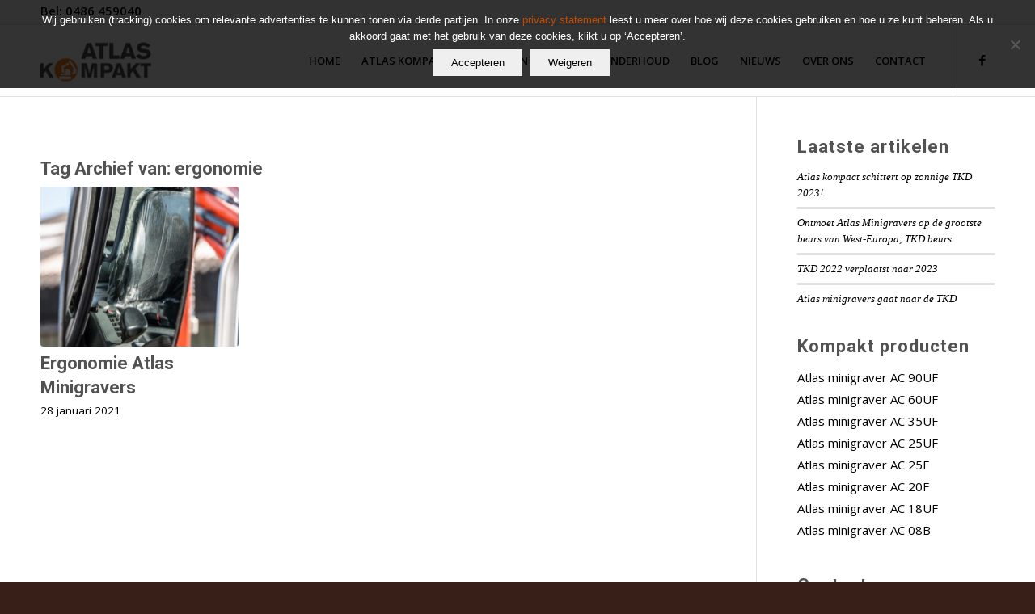

--- FILE ---
content_type: text/html; charset=UTF-8
request_url: https://www.atlasminigravers.nl/tag/ergonomie/
body_size: 15673
content:
<!DOCTYPE html>
<html lang="nl-NL" class="html_stretched responsive av-preloader-disabled  html_header_top html_logo_left html_main_nav_header html_menu_right html_slim html_header_sticky html_header_shrinking html_header_topbar_active html_mobile_menu_phone html_header_searchicon_disabled html_content_align_center html_header_unstick_top_disabled html_header_stretch_disabled html_av-submenu-hidden html_av-submenu-display-click html_av-overlay-side html_av-overlay-side-classic html_av-submenu-noclone html_entry_id_2080 av-cookies-no-cookie-consent av-no-preview av-default-lightbox html_text_menu_active av-mobile-menu-switch-default">
<head>
<meta charset="UTF-8" />


<!-- mobile setting -->
<meta name="viewport" content="width=device-width, initial-scale=1">

<!-- Scripts/CSS and wp_head hook -->
<meta name='robots' content='index, follow, max-image-preview:large, max-snippet:-1, max-video-preview:-1' />

	<!-- This site is optimized with the Yoast SEO plugin v26.8 - https://yoast.com/product/yoast-seo-wordpress/ -->
	<title>ergonomie Archieven - Atlas minigravers</title>
	<link rel="canonical" href="https://www.atlasminigravers.nl/tag/ergonomie/" />
	<meta property="og:locale" content="nl_NL" />
	<meta property="og:type" content="article" />
	<meta property="og:title" content="ergonomie Archieven - Atlas minigravers" />
	<meta property="og:url" content="https://www.atlasminigravers.nl/tag/ergonomie/" />
	<meta property="og:site_name" content="Atlas minigravers" />
	<meta name="twitter:card" content="summary_large_image" />
	<script type="application/ld+json" class="yoast-schema-graph">{"@context":"https://schema.org","@graph":[{"@type":"CollectionPage","@id":"https://www.atlasminigravers.nl/tag/ergonomie/","url":"https://www.atlasminigravers.nl/tag/ergonomie/","name":"ergonomie Archieven - Atlas minigravers","isPartOf":{"@id":"https://www.atlasminigravers.nl/#website"},"primaryImageOfPage":{"@id":"https://www.atlasminigravers.nl/tag/ergonomie/#primaryimage"},"image":{"@id":"https://www.atlasminigravers.nl/tag/ergonomie/#primaryimage"},"thumbnailUrl":"https://www.atlasminigravers.nl/wp-content/uploads/2018/11/Atlas-Minigraver-AC-20B-zijspiegel-veiligheid.jpg","breadcrumb":{"@id":"https://www.atlasminigravers.nl/tag/ergonomie/#breadcrumb"},"inLanguage":"nl-NL"},{"@type":"ImageObject","inLanguage":"nl-NL","@id":"https://www.atlasminigravers.nl/tag/ergonomie/#primaryimage","url":"https://www.atlasminigravers.nl/wp-content/uploads/2018/11/Atlas-Minigraver-AC-20B-zijspiegel-veiligheid.jpg","contentUrl":"https://www.atlasminigravers.nl/wp-content/uploads/2018/11/Atlas-Minigraver-AC-20B-zijspiegel-veiligheid.jpg","width":531,"height":800,"caption":"Atlas Minigraver AC 20B zijspiegel veiligheid en ergonomie atlas minigravers"},{"@type":"BreadcrumbList","@id":"https://www.atlasminigravers.nl/tag/ergonomie/#breadcrumb","itemListElement":[{"@type":"ListItem","position":1,"name":"Home","item":"https://www.atlasminigravers.nl/"},{"@type":"ListItem","position":2,"name":"ergonomie"}]},{"@type":"WebSite","@id":"https://www.atlasminigravers.nl/#website","url":"https://www.atlasminigravers.nl/","name":"Atlas minigravers","description":"","publisher":{"@id":"https://www.atlasminigravers.nl/#organization"},"potentialAction":[{"@type":"SearchAction","target":{"@type":"EntryPoint","urlTemplate":"https://www.atlasminigravers.nl/?s={search_term_string}"},"query-input":{"@type":"PropertyValueSpecification","valueRequired":true,"valueName":"search_term_string"}}],"inLanguage":"nl-NL"},{"@type":"Organization","@id":"https://www.atlasminigravers.nl/#organization","name":"Atlas Minigravers","url":"https://www.atlasminigravers.nl/","logo":{"@type":"ImageObject","inLanguage":"nl-NL","@id":"https://www.atlasminigravers.nl/#/schema/logo/image/","url":"https://www.atlasminigravers.nl/wp-content/uploads/2018/11/atlas-minigravers-logo3.jpg","contentUrl":"https://www.atlasminigravers.nl/wp-content/uploads/2018/11/atlas-minigravers-logo3.jpg","width":150,"height":95,"caption":"Atlas Minigravers"},"image":{"@id":"https://www.atlasminigravers.nl/#/schema/logo/image/"},"sameAs":["https://www.facebook.com/atlasminigravers/"]}]}</script>
	<!-- / Yoast SEO plugin. -->


<link rel='dns-prefetch' href='//www.google.com' />

<link rel="alternate" type="application/rss+xml" title="Atlas minigravers &raquo; feed" href="https://www.atlasminigravers.nl/feed/" />
<link rel="alternate" type="application/rss+xml" title="Atlas minigravers &raquo; reacties feed" href="https://www.atlasminigravers.nl/comments/feed/" />
<link rel="alternate" type="application/rss+xml" title="Atlas minigravers &raquo; ergonomie tag feed" href="https://www.atlasminigravers.nl/tag/ergonomie/feed/" />

<!-- google webfont font replacement -->

			<script type='text/javascript'>

				(function() {

					/*	check if webfonts are disabled by user setting via cookie - or user must opt in.	*/
					var html = document.getElementsByTagName('html')[0];
					var cookie_check = html.className.indexOf('av-cookies-needs-opt-in') >= 0 || html.className.indexOf('av-cookies-can-opt-out') >= 0;
					var allow_continue = true;
					var silent_accept_cookie = html.className.indexOf('av-cookies-user-silent-accept') >= 0;

					if( cookie_check && ! silent_accept_cookie )
					{
						if( ! document.cookie.match(/aviaCookieConsent/) || html.className.indexOf('av-cookies-session-refused') >= 0 )
						{
							allow_continue = false;
						}
						else
						{
							if( ! document.cookie.match(/aviaPrivacyRefuseCookiesHideBar/) )
							{
								allow_continue = false;
							}
							else if( ! document.cookie.match(/aviaPrivacyEssentialCookiesEnabled/) )
							{
								allow_continue = false;
							}
							else if( document.cookie.match(/aviaPrivacyGoogleWebfontsDisabled/) )
							{
								allow_continue = false;
							}
						}
					}

					if( allow_continue )
					{
						var f = document.createElement('link');

						f.type 	= 'text/css';
						f.rel 	= 'stylesheet';
						f.href 	= 'https://fonts.googleapis.com/css?family=Roboto:100,400,700%7COpen+Sans:400,600&display=auto';
						f.id 	= 'avia-google-webfont';

						document.getElementsByTagName('head')[0].appendChild(f);
					}
				})();

			</script>
			<style id='wp-img-auto-sizes-contain-inline-css' type='text/css'>
img:is([sizes=auto i],[sizes^="auto," i]){contain-intrinsic-size:3000px 1500px}
/*# sourceURL=wp-img-auto-sizes-contain-inline-css */
</style>
<link data-minify="1" rel='stylesheet' id='avia-grid-css' href='https://www.atlasminigravers.nl/wp-content/cache/min/1/wp-content/themes/enfold/css/grid.css?ver=1768997469' type='text/css' media='all' />
<link data-minify="1" rel='stylesheet' id='avia-base-css' href='https://www.atlasminigravers.nl/wp-content/cache/min/1/wp-content/themes/enfold/css/base.css?ver=1768997469' type='text/css' media='all' />
<link data-minify="1" rel='stylesheet' id='avia-layout-css' href='https://www.atlasminigravers.nl/wp-content/cache/min/1/wp-content/themes/enfold/css/layout.css?ver=1768997469' type='text/css' media='all' />
<link data-minify="1" rel='stylesheet' id='avia-module-audioplayer-css' href='https://www.atlasminigravers.nl/wp-content/cache/min/1/wp-content/themes/enfold/config-templatebuilder/avia-shortcodes/audio-player/audio-player.css?ver=1768997469' type='text/css' media='all' />
<link data-minify="1" rel='stylesheet' id='avia-module-blog-css' href='https://www.atlasminigravers.nl/wp-content/cache/min/1/wp-content/themes/enfold/config-templatebuilder/avia-shortcodes/blog/blog.css?ver=1768997469' type='text/css' media='all' />
<link data-minify="1" rel='stylesheet' id='avia-module-postslider-css' href='https://www.atlasminigravers.nl/wp-content/cache/min/1/wp-content/themes/enfold/config-templatebuilder/avia-shortcodes/postslider/postslider.css?ver=1768997469' type='text/css' media='all' />
<link data-minify="1" rel='stylesheet' id='avia-module-button-css' href='https://www.atlasminigravers.nl/wp-content/cache/min/1/wp-content/themes/enfold/config-templatebuilder/avia-shortcodes/buttons/buttons.css?ver=1768997469' type='text/css' media='all' />
<link data-minify="1" rel='stylesheet' id='avia-module-buttonrow-css' href='https://www.atlasminigravers.nl/wp-content/cache/min/1/wp-content/themes/enfold/config-templatebuilder/avia-shortcodes/buttonrow/buttonrow.css?ver=1768997469' type='text/css' media='all' />
<link data-minify="1" rel='stylesheet' id='avia-module-button-fullwidth-css' href='https://www.atlasminigravers.nl/wp-content/cache/min/1/wp-content/themes/enfold/config-templatebuilder/avia-shortcodes/buttons_fullwidth/buttons_fullwidth.css?ver=1768997469' type='text/css' media='all' />
<link data-minify="1" rel='stylesheet' id='avia-module-catalogue-css' href='https://www.atlasminigravers.nl/wp-content/cache/min/1/wp-content/themes/enfold/config-templatebuilder/avia-shortcodes/catalogue/catalogue.css?ver=1768997469' type='text/css' media='all' />
<link data-minify="1" rel='stylesheet' id='avia-module-comments-css' href='https://www.atlasminigravers.nl/wp-content/cache/min/1/wp-content/themes/enfold/config-templatebuilder/avia-shortcodes/comments/comments.css?ver=1768997469' type='text/css' media='all' />
<link data-minify="1" rel='stylesheet' id='avia-module-contact-css' href='https://www.atlasminigravers.nl/wp-content/cache/min/1/wp-content/themes/enfold/config-templatebuilder/avia-shortcodes/contact/contact.css?ver=1768997469' type='text/css' media='all' />
<link data-minify="1" rel='stylesheet' id='avia-module-slideshow-css' href='https://www.atlasminigravers.nl/wp-content/cache/min/1/wp-content/themes/enfold/config-templatebuilder/avia-shortcodes/slideshow/slideshow.css?ver=1768997469' type='text/css' media='all' />
<link data-minify="1" rel='stylesheet' id='avia-module-slideshow-contentpartner-css' href='https://www.atlasminigravers.nl/wp-content/cache/min/1/wp-content/themes/enfold/config-templatebuilder/avia-shortcodes/contentslider/contentslider.css?ver=1768997469' type='text/css' media='all' />
<link data-minify="1" rel='stylesheet' id='avia-module-countdown-css' href='https://www.atlasminigravers.nl/wp-content/cache/min/1/wp-content/themes/enfold/config-templatebuilder/avia-shortcodes/countdown/countdown.css?ver=1768997469' type='text/css' media='all' />
<link data-minify="1" rel='stylesheet' id='avia-module-dynamic-field-css' href='https://www.atlasminigravers.nl/wp-content/cache/min/1/wp-content/themes/enfold/config-templatebuilder/avia-shortcodes/dynamic_field/dynamic_field.css?ver=1768997469' type='text/css' media='all' />
<link data-minify="1" rel='stylesheet' id='avia-module-gallery-css' href='https://www.atlasminigravers.nl/wp-content/cache/min/1/wp-content/themes/enfold/config-templatebuilder/avia-shortcodes/gallery/gallery.css?ver=1768997469' type='text/css' media='all' />
<link data-minify="1" rel='stylesheet' id='avia-module-gallery-hor-css' href='https://www.atlasminigravers.nl/wp-content/cache/min/1/wp-content/themes/enfold/config-templatebuilder/avia-shortcodes/gallery_horizontal/gallery_horizontal.css?ver=1768997469' type='text/css' media='all' />
<link data-minify="1" rel='stylesheet' id='avia-module-maps-css' href='https://www.atlasminigravers.nl/wp-content/cache/min/1/wp-content/themes/enfold/config-templatebuilder/avia-shortcodes/google_maps/google_maps.css?ver=1768997469' type='text/css' media='all' />
<link data-minify="1" rel='stylesheet' id='avia-module-gridrow-css' href='https://www.atlasminigravers.nl/wp-content/cache/min/1/wp-content/themes/enfold/config-templatebuilder/avia-shortcodes/grid_row/grid_row.css?ver=1768997469' type='text/css' media='all' />
<link data-minify="1" rel='stylesheet' id='avia-module-heading-css' href='https://www.atlasminigravers.nl/wp-content/cache/min/1/wp-content/themes/enfold/config-templatebuilder/avia-shortcodes/heading/heading.css?ver=1768997469' type='text/css' media='all' />
<link data-minify="1" rel='stylesheet' id='avia-module-rotator-css' href='https://www.atlasminigravers.nl/wp-content/cache/min/1/wp-content/themes/enfold/config-templatebuilder/avia-shortcodes/headline_rotator/headline_rotator.css?ver=1768997469' type='text/css' media='all' />
<link data-minify="1" rel='stylesheet' id='avia-module-hr-css' href='https://www.atlasminigravers.nl/wp-content/cache/min/1/wp-content/themes/enfold/config-templatebuilder/avia-shortcodes/hr/hr.css?ver=1768997469' type='text/css' media='all' />
<link data-minify="1" rel='stylesheet' id='avia-module-icon-css' href='https://www.atlasminigravers.nl/wp-content/cache/min/1/wp-content/themes/enfold/config-templatebuilder/avia-shortcodes/icon/icon.css?ver=1768997469' type='text/css' media='all' />
<link data-minify="1" rel='stylesheet' id='avia-module-icon-circles-css' href='https://www.atlasminigravers.nl/wp-content/cache/min/1/wp-content/themes/enfold/config-templatebuilder/avia-shortcodes/icon_circles/icon_circles.css?ver=1768997469' type='text/css' media='all' />
<link data-minify="1" rel='stylesheet' id='avia-module-iconbox-css' href='https://www.atlasminigravers.nl/wp-content/cache/min/1/wp-content/themes/enfold/config-templatebuilder/avia-shortcodes/iconbox/iconbox.css?ver=1768997469' type='text/css' media='all' />
<link data-minify="1" rel='stylesheet' id='avia-module-icongrid-css' href='https://www.atlasminigravers.nl/wp-content/cache/min/1/wp-content/themes/enfold/config-templatebuilder/avia-shortcodes/icongrid/icongrid.css?ver=1768997469' type='text/css' media='all' />
<link data-minify="1" rel='stylesheet' id='avia-module-iconlist-css' href='https://www.atlasminigravers.nl/wp-content/cache/min/1/wp-content/themes/enfold/config-templatebuilder/avia-shortcodes/iconlist/iconlist.css?ver=1768997469' type='text/css' media='all' />
<link data-minify="1" rel='stylesheet' id='avia-module-image-css' href='https://www.atlasminigravers.nl/wp-content/cache/min/1/wp-content/themes/enfold/config-templatebuilder/avia-shortcodes/image/image.css?ver=1768997469' type='text/css' media='all' />
<link data-minify="1" rel='stylesheet' id='avia-module-image-diff-css' href='https://www.atlasminigravers.nl/wp-content/cache/min/1/wp-content/themes/enfold/config-templatebuilder/avia-shortcodes/image_diff/image_diff.css?ver=1768997469' type='text/css' media='all' />
<link data-minify="1" rel='stylesheet' id='avia-module-hotspot-css' href='https://www.atlasminigravers.nl/wp-content/cache/min/1/wp-content/themes/enfold/config-templatebuilder/avia-shortcodes/image_hotspots/image_hotspots.css?ver=1768997469' type='text/css' media='all' />
<link data-minify="1" rel='stylesheet' id='avia-module-sc-lottie-animation-css' href='https://www.atlasminigravers.nl/wp-content/cache/min/1/wp-content/themes/enfold/config-templatebuilder/avia-shortcodes/lottie_animation/lottie_animation.css?ver=1768997469' type='text/css' media='all' />
<link data-minify="1" rel='stylesheet' id='avia-module-magazine-css' href='https://www.atlasminigravers.nl/wp-content/cache/min/1/wp-content/themes/enfold/config-templatebuilder/avia-shortcodes/magazine/magazine.css?ver=1768997469' type='text/css' media='all' />
<link data-minify="1" rel='stylesheet' id='avia-module-masonry-css' href='https://www.atlasminigravers.nl/wp-content/cache/min/1/wp-content/themes/enfold/config-templatebuilder/avia-shortcodes/masonry_entries/masonry_entries.css?ver=1768997469' type='text/css' media='all' />
<link data-minify="1" rel='stylesheet' id='avia-siteloader-css' href='https://www.atlasminigravers.nl/wp-content/cache/min/1/wp-content/themes/enfold/css/avia-snippet-site-preloader.css?ver=1768997469' type='text/css' media='all' />
<link data-minify="1" rel='stylesheet' id='avia-module-menu-css' href='https://www.atlasminigravers.nl/wp-content/cache/min/1/wp-content/themes/enfold/config-templatebuilder/avia-shortcodes/menu/menu.css?ver=1768997469' type='text/css' media='all' />
<link data-minify="1" rel='stylesheet' id='avia-module-notification-css' href='https://www.atlasminigravers.nl/wp-content/cache/min/1/wp-content/themes/enfold/config-templatebuilder/avia-shortcodes/notification/notification.css?ver=1768997469' type='text/css' media='all' />
<link data-minify="1" rel='stylesheet' id='avia-module-numbers-css' href='https://www.atlasminigravers.nl/wp-content/cache/min/1/wp-content/themes/enfold/config-templatebuilder/avia-shortcodes/numbers/numbers.css?ver=1768997469' type='text/css' media='all' />
<link data-minify="1" rel='stylesheet' id='avia-module-portfolio-css' href='https://www.atlasminigravers.nl/wp-content/cache/min/1/wp-content/themes/enfold/config-templatebuilder/avia-shortcodes/portfolio/portfolio.css?ver=1768997469' type='text/css' media='all' />
<link data-minify="1" rel='stylesheet' id='avia-module-post-metadata-css' href='https://www.atlasminigravers.nl/wp-content/cache/min/1/wp-content/themes/enfold/config-templatebuilder/avia-shortcodes/post_metadata/post_metadata.css?ver=1768997469' type='text/css' media='all' />
<link data-minify="1" rel='stylesheet' id='avia-module-progress-bar-css' href='https://www.atlasminigravers.nl/wp-content/cache/min/1/wp-content/themes/enfold/config-templatebuilder/avia-shortcodes/progressbar/progressbar.css?ver=1768997469' type='text/css' media='all' />
<link data-minify="1" rel='stylesheet' id='avia-module-promobox-css' href='https://www.atlasminigravers.nl/wp-content/cache/min/1/wp-content/themes/enfold/config-templatebuilder/avia-shortcodes/promobox/promobox.css?ver=1768997469' type='text/css' media='all' />
<link data-minify="1" rel='stylesheet' id='avia-sc-search-css' href='https://www.atlasminigravers.nl/wp-content/cache/min/1/wp-content/themes/enfold/config-templatebuilder/avia-shortcodes/search/search.css?ver=1768997469' type='text/css' media='all' />
<link data-minify="1" rel='stylesheet' id='avia-module-slideshow-accordion-css' href='https://www.atlasminigravers.nl/wp-content/cache/min/1/wp-content/themes/enfold/config-templatebuilder/avia-shortcodes/slideshow_accordion/slideshow_accordion.css?ver=1768997469' type='text/css' media='all' />
<link data-minify="1" rel='stylesheet' id='avia-module-slideshow-feature-image-css' href='https://www.atlasminigravers.nl/wp-content/cache/min/1/wp-content/themes/enfold/config-templatebuilder/avia-shortcodes/slideshow_feature_image/slideshow_feature_image.css?ver=1768997469' type='text/css' media='all' />
<link data-minify="1" rel='stylesheet' id='avia-module-slideshow-fullsize-css' href='https://www.atlasminigravers.nl/wp-content/cache/min/1/wp-content/themes/enfold/config-templatebuilder/avia-shortcodes/slideshow_fullsize/slideshow_fullsize.css?ver=1768997469' type='text/css' media='all' />
<link data-minify="1" rel='stylesheet' id='avia-module-slideshow-fullscreen-css' href='https://www.atlasminigravers.nl/wp-content/cache/min/1/wp-content/themes/enfold/config-templatebuilder/avia-shortcodes/slideshow_fullscreen/slideshow_fullscreen.css?ver=1768997469' type='text/css' media='all' />
<link data-minify="1" rel='stylesheet' id='avia-module-slideshow-ls-css' href='https://www.atlasminigravers.nl/wp-content/cache/min/1/wp-content/themes/enfold/config-templatebuilder/avia-shortcodes/slideshow_layerslider/slideshow_layerslider.css?ver=1768997469' type='text/css' media='all' />
<link data-minify="1" rel='stylesheet' id='avia-module-social-css' href='https://www.atlasminigravers.nl/wp-content/cache/min/1/wp-content/themes/enfold/config-templatebuilder/avia-shortcodes/social_share/social_share.css?ver=1768997469' type='text/css' media='all' />
<link data-minify="1" rel='stylesheet' id='avia-module-tabsection-css' href='https://www.atlasminigravers.nl/wp-content/cache/min/1/wp-content/themes/enfold/config-templatebuilder/avia-shortcodes/tab_section/tab_section.css?ver=1768997469' type='text/css' media='all' />
<link data-minify="1" rel='stylesheet' id='avia-module-table-css' href='https://www.atlasminigravers.nl/wp-content/cache/min/1/wp-content/themes/enfold/config-templatebuilder/avia-shortcodes/table/table.css?ver=1768997469' type='text/css' media='all' />
<link data-minify="1" rel='stylesheet' id='avia-module-tabs-css' href='https://www.atlasminigravers.nl/wp-content/cache/min/1/wp-content/themes/enfold/config-templatebuilder/avia-shortcodes/tabs/tabs.css?ver=1768997469' type='text/css' media='all' />
<link data-minify="1" rel='stylesheet' id='avia-module-team-css' href='https://www.atlasminigravers.nl/wp-content/cache/min/1/wp-content/themes/enfold/config-templatebuilder/avia-shortcodes/team/team.css?ver=1768997469' type='text/css' media='all' />
<link data-minify="1" rel='stylesheet' id='avia-module-testimonials-css' href='https://www.atlasminigravers.nl/wp-content/cache/min/1/wp-content/themes/enfold/config-templatebuilder/avia-shortcodes/testimonials/testimonials.css?ver=1768997469' type='text/css' media='all' />
<link data-minify="1" rel='stylesheet' id='avia-module-timeline-css' href='https://www.atlasminigravers.nl/wp-content/cache/min/1/wp-content/themes/enfold/config-templatebuilder/avia-shortcodes/timeline/timeline.css?ver=1768997469' type='text/css' media='all' />
<link data-minify="1" rel='stylesheet' id='avia-module-toggles-css' href='https://www.atlasminigravers.nl/wp-content/cache/min/1/wp-content/themes/enfold/config-templatebuilder/avia-shortcodes/toggles/toggles.css?ver=1768997469' type='text/css' media='all' />
<link data-minify="1" rel='stylesheet' id='avia-module-video-css' href='https://www.atlasminigravers.nl/wp-content/cache/min/1/wp-content/themes/enfold/config-templatebuilder/avia-shortcodes/video/video.css?ver=1768997469' type='text/css' media='all' />
<style id='wp-block-library-inline-css' type='text/css'>
:root{--wp-block-synced-color:#7a00df;--wp-block-synced-color--rgb:122,0,223;--wp-bound-block-color:var(--wp-block-synced-color);--wp-editor-canvas-background:#ddd;--wp-admin-theme-color:#007cba;--wp-admin-theme-color--rgb:0,124,186;--wp-admin-theme-color-darker-10:#006ba1;--wp-admin-theme-color-darker-10--rgb:0,107,160.5;--wp-admin-theme-color-darker-20:#005a87;--wp-admin-theme-color-darker-20--rgb:0,90,135;--wp-admin-border-width-focus:2px}@media (min-resolution:192dpi){:root{--wp-admin-border-width-focus:1.5px}}.wp-element-button{cursor:pointer}:root .has-very-light-gray-background-color{background-color:#eee}:root .has-very-dark-gray-background-color{background-color:#313131}:root .has-very-light-gray-color{color:#eee}:root .has-very-dark-gray-color{color:#313131}:root .has-vivid-green-cyan-to-vivid-cyan-blue-gradient-background{background:linear-gradient(135deg,#00d084,#0693e3)}:root .has-purple-crush-gradient-background{background:linear-gradient(135deg,#34e2e4,#4721fb 50%,#ab1dfe)}:root .has-hazy-dawn-gradient-background{background:linear-gradient(135deg,#faaca8,#dad0ec)}:root .has-subdued-olive-gradient-background{background:linear-gradient(135deg,#fafae1,#67a671)}:root .has-atomic-cream-gradient-background{background:linear-gradient(135deg,#fdd79a,#004a59)}:root .has-nightshade-gradient-background{background:linear-gradient(135deg,#330968,#31cdcf)}:root .has-midnight-gradient-background{background:linear-gradient(135deg,#020381,#2874fc)}:root{--wp--preset--font-size--normal:16px;--wp--preset--font-size--huge:42px}.has-regular-font-size{font-size:1em}.has-larger-font-size{font-size:2.625em}.has-normal-font-size{font-size:var(--wp--preset--font-size--normal)}.has-huge-font-size{font-size:var(--wp--preset--font-size--huge)}.has-text-align-center{text-align:center}.has-text-align-left{text-align:left}.has-text-align-right{text-align:right}.has-fit-text{white-space:nowrap!important}#end-resizable-editor-section{display:none}.aligncenter{clear:both}.items-justified-left{justify-content:flex-start}.items-justified-center{justify-content:center}.items-justified-right{justify-content:flex-end}.items-justified-space-between{justify-content:space-between}.screen-reader-text{border:0;clip-path:inset(50%);height:1px;margin:-1px;overflow:hidden;padding:0;position:absolute;width:1px;word-wrap:normal!important}.screen-reader-text:focus{background-color:#ddd;clip-path:none;color:#444;display:block;font-size:1em;height:auto;left:5px;line-height:normal;padding:15px 23px 14px;text-decoration:none;top:5px;width:auto;z-index:100000}html :where(.has-border-color){border-style:solid}html :where([style*=border-top-color]){border-top-style:solid}html :where([style*=border-right-color]){border-right-style:solid}html :where([style*=border-bottom-color]){border-bottom-style:solid}html :where([style*=border-left-color]){border-left-style:solid}html :where([style*=border-width]){border-style:solid}html :where([style*=border-top-width]){border-top-style:solid}html :where([style*=border-right-width]){border-right-style:solid}html :where([style*=border-bottom-width]){border-bottom-style:solid}html :where([style*=border-left-width]){border-left-style:solid}html :where(img[class*=wp-image-]){height:auto;max-width:100%}:where(figure){margin:0 0 1em}html :where(.is-position-sticky){--wp-admin--admin-bar--position-offset:var(--wp-admin--admin-bar--height,0px)}@media screen and (max-width:600px){html :where(.is-position-sticky){--wp-admin--admin-bar--position-offset:0px}}

/*# sourceURL=wp-block-library-inline-css */
</style><style id='global-styles-inline-css' type='text/css'>
:root{--wp--preset--aspect-ratio--square: 1;--wp--preset--aspect-ratio--4-3: 4/3;--wp--preset--aspect-ratio--3-4: 3/4;--wp--preset--aspect-ratio--3-2: 3/2;--wp--preset--aspect-ratio--2-3: 2/3;--wp--preset--aspect-ratio--16-9: 16/9;--wp--preset--aspect-ratio--9-16: 9/16;--wp--preset--color--black: #000000;--wp--preset--color--cyan-bluish-gray: #abb8c3;--wp--preset--color--white: #ffffff;--wp--preset--color--pale-pink: #f78da7;--wp--preset--color--vivid-red: #cf2e2e;--wp--preset--color--luminous-vivid-orange: #ff6900;--wp--preset--color--luminous-vivid-amber: #fcb900;--wp--preset--color--light-green-cyan: #7bdcb5;--wp--preset--color--vivid-green-cyan: #00d084;--wp--preset--color--pale-cyan-blue: #8ed1fc;--wp--preset--color--vivid-cyan-blue: #0693e3;--wp--preset--color--vivid-purple: #9b51e0;--wp--preset--color--metallic-red: #b02b2c;--wp--preset--color--maximum-yellow-red: #edae44;--wp--preset--color--yellow-sun: #eeee22;--wp--preset--color--palm-leaf: #83a846;--wp--preset--color--aero: #7bb0e7;--wp--preset--color--old-lavender: #745f7e;--wp--preset--color--steel-teal: #5f8789;--wp--preset--color--raspberry-pink: #d65799;--wp--preset--color--medium-turquoise: #4ecac2;--wp--preset--gradient--vivid-cyan-blue-to-vivid-purple: linear-gradient(135deg,rgb(6,147,227) 0%,rgb(155,81,224) 100%);--wp--preset--gradient--light-green-cyan-to-vivid-green-cyan: linear-gradient(135deg,rgb(122,220,180) 0%,rgb(0,208,130) 100%);--wp--preset--gradient--luminous-vivid-amber-to-luminous-vivid-orange: linear-gradient(135deg,rgb(252,185,0) 0%,rgb(255,105,0) 100%);--wp--preset--gradient--luminous-vivid-orange-to-vivid-red: linear-gradient(135deg,rgb(255,105,0) 0%,rgb(207,46,46) 100%);--wp--preset--gradient--very-light-gray-to-cyan-bluish-gray: linear-gradient(135deg,rgb(238,238,238) 0%,rgb(169,184,195) 100%);--wp--preset--gradient--cool-to-warm-spectrum: linear-gradient(135deg,rgb(74,234,220) 0%,rgb(151,120,209) 20%,rgb(207,42,186) 40%,rgb(238,44,130) 60%,rgb(251,105,98) 80%,rgb(254,248,76) 100%);--wp--preset--gradient--blush-light-purple: linear-gradient(135deg,rgb(255,206,236) 0%,rgb(152,150,240) 100%);--wp--preset--gradient--blush-bordeaux: linear-gradient(135deg,rgb(254,205,165) 0%,rgb(254,45,45) 50%,rgb(107,0,62) 100%);--wp--preset--gradient--luminous-dusk: linear-gradient(135deg,rgb(255,203,112) 0%,rgb(199,81,192) 50%,rgb(65,88,208) 100%);--wp--preset--gradient--pale-ocean: linear-gradient(135deg,rgb(255,245,203) 0%,rgb(182,227,212) 50%,rgb(51,167,181) 100%);--wp--preset--gradient--electric-grass: linear-gradient(135deg,rgb(202,248,128) 0%,rgb(113,206,126) 100%);--wp--preset--gradient--midnight: linear-gradient(135deg,rgb(2,3,129) 0%,rgb(40,116,252) 100%);--wp--preset--font-size--small: 1rem;--wp--preset--font-size--medium: 1.125rem;--wp--preset--font-size--large: 1.75rem;--wp--preset--font-size--x-large: clamp(1.75rem, 3vw, 2.25rem);--wp--preset--spacing--20: 0.44rem;--wp--preset--spacing--30: 0.67rem;--wp--preset--spacing--40: 1rem;--wp--preset--spacing--50: 1.5rem;--wp--preset--spacing--60: 2.25rem;--wp--preset--spacing--70: 3.38rem;--wp--preset--spacing--80: 5.06rem;--wp--preset--shadow--natural: 6px 6px 9px rgba(0, 0, 0, 0.2);--wp--preset--shadow--deep: 12px 12px 50px rgba(0, 0, 0, 0.4);--wp--preset--shadow--sharp: 6px 6px 0px rgba(0, 0, 0, 0.2);--wp--preset--shadow--outlined: 6px 6px 0px -3px rgb(255, 255, 255), 6px 6px rgb(0, 0, 0);--wp--preset--shadow--crisp: 6px 6px 0px rgb(0, 0, 0);}.has-black-color{color: var(--wp--preset--color--black) !important;}.has-cyan-bluish-gray-color{color: var(--wp--preset--color--cyan-bluish-gray) !important;}.has-white-color{color: var(--wp--preset--color--white) !important;}.has-pale-pink-color{color: var(--wp--preset--color--pale-pink) !important;}.has-vivid-red-color{color: var(--wp--preset--color--vivid-red) !important;}.has-luminous-vivid-orange-color{color: var(--wp--preset--color--luminous-vivid-orange) !important;}.has-luminous-vivid-amber-color{color: var(--wp--preset--color--luminous-vivid-amber) !important;}.has-light-green-cyan-color{color: var(--wp--preset--color--light-green-cyan) !important;}.has-vivid-green-cyan-color{color: var(--wp--preset--color--vivid-green-cyan) !important;}.has-pale-cyan-blue-color{color: var(--wp--preset--color--pale-cyan-blue) !important;}.has-vivid-cyan-blue-color{color: var(--wp--preset--color--vivid-cyan-blue) !important;}.has-vivid-purple-color{color: var(--wp--preset--color--vivid-purple) !important;}.has-metallic-red-color{color: var(--wp--preset--color--metallic-red) !important;}.has-maximum-yellow-red-color{color: var(--wp--preset--color--maximum-yellow-red) !important;}.has-yellow-sun-color{color: var(--wp--preset--color--yellow-sun) !important;}.has-palm-leaf-color{color: var(--wp--preset--color--palm-leaf) !important;}.has-aero-color{color: var(--wp--preset--color--aero) !important;}.has-old-lavender-color{color: var(--wp--preset--color--old-lavender) !important;}.has-steel-teal-color{color: var(--wp--preset--color--steel-teal) !important;}.has-raspberry-pink-color{color: var(--wp--preset--color--raspberry-pink) !important;}.has-medium-turquoise-color{color: var(--wp--preset--color--medium-turquoise) !important;}.has-black-background-color{background-color: var(--wp--preset--color--black) !important;}.has-cyan-bluish-gray-background-color{background-color: var(--wp--preset--color--cyan-bluish-gray) !important;}.has-white-background-color{background-color: var(--wp--preset--color--white) !important;}.has-pale-pink-background-color{background-color: var(--wp--preset--color--pale-pink) !important;}.has-vivid-red-background-color{background-color: var(--wp--preset--color--vivid-red) !important;}.has-luminous-vivid-orange-background-color{background-color: var(--wp--preset--color--luminous-vivid-orange) !important;}.has-luminous-vivid-amber-background-color{background-color: var(--wp--preset--color--luminous-vivid-amber) !important;}.has-light-green-cyan-background-color{background-color: var(--wp--preset--color--light-green-cyan) !important;}.has-vivid-green-cyan-background-color{background-color: var(--wp--preset--color--vivid-green-cyan) !important;}.has-pale-cyan-blue-background-color{background-color: var(--wp--preset--color--pale-cyan-blue) !important;}.has-vivid-cyan-blue-background-color{background-color: var(--wp--preset--color--vivid-cyan-blue) !important;}.has-vivid-purple-background-color{background-color: var(--wp--preset--color--vivid-purple) !important;}.has-metallic-red-background-color{background-color: var(--wp--preset--color--metallic-red) !important;}.has-maximum-yellow-red-background-color{background-color: var(--wp--preset--color--maximum-yellow-red) !important;}.has-yellow-sun-background-color{background-color: var(--wp--preset--color--yellow-sun) !important;}.has-palm-leaf-background-color{background-color: var(--wp--preset--color--palm-leaf) !important;}.has-aero-background-color{background-color: var(--wp--preset--color--aero) !important;}.has-old-lavender-background-color{background-color: var(--wp--preset--color--old-lavender) !important;}.has-steel-teal-background-color{background-color: var(--wp--preset--color--steel-teal) !important;}.has-raspberry-pink-background-color{background-color: var(--wp--preset--color--raspberry-pink) !important;}.has-medium-turquoise-background-color{background-color: var(--wp--preset--color--medium-turquoise) !important;}.has-black-border-color{border-color: var(--wp--preset--color--black) !important;}.has-cyan-bluish-gray-border-color{border-color: var(--wp--preset--color--cyan-bluish-gray) !important;}.has-white-border-color{border-color: var(--wp--preset--color--white) !important;}.has-pale-pink-border-color{border-color: var(--wp--preset--color--pale-pink) !important;}.has-vivid-red-border-color{border-color: var(--wp--preset--color--vivid-red) !important;}.has-luminous-vivid-orange-border-color{border-color: var(--wp--preset--color--luminous-vivid-orange) !important;}.has-luminous-vivid-amber-border-color{border-color: var(--wp--preset--color--luminous-vivid-amber) !important;}.has-light-green-cyan-border-color{border-color: var(--wp--preset--color--light-green-cyan) !important;}.has-vivid-green-cyan-border-color{border-color: var(--wp--preset--color--vivid-green-cyan) !important;}.has-pale-cyan-blue-border-color{border-color: var(--wp--preset--color--pale-cyan-blue) !important;}.has-vivid-cyan-blue-border-color{border-color: var(--wp--preset--color--vivid-cyan-blue) !important;}.has-vivid-purple-border-color{border-color: var(--wp--preset--color--vivid-purple) !important;}.has-metallic-red-border-color{border-color: var(--wp--preset--color--metallic-red) !important;}.has-maximum-yellow-red-border-color{border-color: var(--wp--preset--color--maximum-yellow-red) !important;}.has-yellow-sun-border-color{border-color: var(--wp--preset--color--yellow-sun) !important;}.has-palm-leaf-border-color{border-color: var(--wp--preset--color--palm-leaf) !important;}.has-aero-border-color{border-color: var(--wp--preset--color--aero) !important;}.has-old-lavender-border-color{border-color: var(--wp--preset--color--old-lavender) !important;}.has-steel-teal-border-color{border-color: var(--wp--preset--color--steel-teal) !important;}.has-raspberry-pink-border-color{border-color: var(--wp--preset--color--raspberry-pink) !important;}.has-medium-turquoise-border-color{border-color: var(--wp--preset--color--medium-turquoise) !important;}.has-vivid-cyan-blue-to-vivid-purple-gradient-background{background: var(--wp--preset--gradient--vivid-cyan-blue-to-vivid-purple) !important;}.has-light-green-cyan-to-vivid-green-cyan-gradient-background{background: var(--wp--preset--gradient--light-green-cyan-to-vivid-green-cyan) !important;}.has-luminous-vivid-amber-to-luminous-vivid-orange-gradient-background{background: var(--wp--preset--gradient--luminous-vivid-amber-to-luminous-vivid-orange) !important;}.has-luminous-vivid-orange-to-vivid-red-gradient-background{background: var(--wp--preset--gradient--luminous-vivid-orange-to-vivid-red) !important;}.has-very-light-gray-to-cyan-bluish-gray-gradient-background{background: var(--wp--preset--gradient--very-light-gray-to-cyan-bluish-gray) !important;}.has-cool-to-warm-spectrum-gradient-background{background: var(--wp--preset--gradient--cool-to-warm-spectrum) !important;}.has-blush-light-purple-gradient-background{background: var(--wp--preset--gradient--blush-light-purple) !important;}.has-blush-bordeaux-gradient-background{background: var(--wp--preset--gradient--blush-bordeaux) !important;}.has-luminous-dusk-gradient-background{background: var(--wp--preset--gradient--luminous-dusk) !important;}.has-pale-ocean-gradient-background{background: var(--wp--preset--gradient--pale-ocean) !important;}.has-electric-grass-gradient-background{background: var(--wp--preset--gradient--electric-grass) !important;}.has-midnight-gradient-background{background: var(--wp--preset--gradient--midnight) !important;}.has-small-font-size{font-size: var(--wp--preset--font-size--small) !important;}.has-medium-font-size{font-size: var(--wp--preset--font-size--medium) !important;}.has-large-font-size{font-size: var(--wp--preset--font-size--large) !important;}.has-x-large-font-size{font-size: var(--wp--preset--font-size--x-large) !important;}
/*# sourceURL=global-styles-inline-css */
</style>

<link rel='stylesheet' id='cookie-notice-front-css' href='https://www.atlasminigravers.nl/wp-content/plugins/cookie-notice/css/front.min.css?ver=2.5.11' type='text/css' media='all' />
<link data-minify="1" rel='stylesheet' id='avia-scs-css' href='https://www.atlasminigravers.nl/wp-content/cache/min/1/wp-content/themes/enfold/css/shortcodes.css?ver=1768997469' type='text/css' media='all' />
<link data-minify="1" rel='stylesheet' id='avia-fold-unfold-css' href='https://www.atlasminigravers.nl/wp-content/cache/min/1/wp-content/themes/enfold/css/avia-snippet-fold-unfold.css?ver=1768997469' type='text/css' media='all' />
<link rel='stylesheet' id='avia-popup-css-css' href='https://www.atlasminigravers.nl/wp-content/themes/enfold/js/aviapopup/magnific-popup.min.css?ver=7.1.3' type='text/css' media='screen' />
<link data-minify="1" rel='stylesheet' id='avia-lightbox-css' href='https://www.atlasminigravers.nl/wp-content/cache/min/1/wp-content/themes/enfold/css/avia-snippet-lightbox.css?ver=1768997469' type='text/css' media='screen' />
<link data-minify="1" rel='stylesheet' id='avia-widget-css-css' href='https://www.atlasminigravers.nl/wp-content/cache/min/1/wp-content/themes/enfold/css/avia-snippet-widget.css?ver=1768997469' type='text/css' media='screen' />
<link data-minify="1" rel='stylesheet' id='avia-dynamic-css' href='https://www.atlasminigravers.nl/wp-content/cache/min/1/wp-content/uploads/dynamic_avia/enfold_child.css?ver=1768997469' type='text/css' media='all' />
<link data-minify="1" rel='stylesheet' id='avia-custom-css' href='https://www.atlasminigravers.nl/wp-content/cache/min/1/wp-content/themes/enfold/css/custom.css?ver=1768997469' type='text/css' media='all' />
<link data-minify="1" rel='stylesheet' id='avia-style-css' href='https://www.atlasminigravers.nl/wp-content/cache/min/1/wp-content/themes/enfold-child/style.css?ver=1768997469' type='text/css' media='all' />
<link data-minify="1" rel='stylesheet' id='avia-gravity-css' href='https://www.atlasminigravers.nl/wp-content/cache/min/1/wp-content/themes/enfold/config-gravityforms/gravity-mod.css?ver=1768997469' type='text/css' media='screen' />
<link data-minify="1" rel='stylesheet' id='avia-single-post-2080-css' href='https://www.atlasminigravers.nl/wp-content/cache/min/1/wp-content/uploads/dynamic_avia/avia_posts_css/post-2080.css?ver=1769013126' type='text/css' media='all' />
<script type="text/javascript" src="https://www.atlasminigravers.nl/wp-includes/js/jquery/jquery.min.js?ver=3.7.1" id="jquery-core-js"></script>
<script type="text/javascript" src="https://www.atlasminigravers.nl/wp-includes/js/jquery/jquery-migrate.min.js?ver=3.4.1" id="jquery-migrate-js"></script>
<script type="text/javascript" id="cookie-notice-front-js-before">
/* <![CDATA[ */
var cnArgs = {"ajaxUrl":"https:\/\/www.atlasminigravers.nl\/wp-admin\/admin-ajax.php","nonce":"9e0d816c08","hideEffect":"fade","position":"top","onScroll":false,"onScrollOffset":100,"onClick":false,"cookieName":"cookie_notice_accepted","cookieTime":15811200,"cookieTimeRejected":2592000,"globalCookie":false,"redirection":true,"cache":true,"revokeCookies":true,"revokeCookiesOpt":"manual"};

//# sourceURL=cookie-notice-front-js-before
/* ]]> */
</script>
<script type="text/javascript" src="https://www.atlasminigravers.nl/wp-content/plugins/cookie-notice/js/front.min.js?ver=2.5.11" id="cookie-notice-front-js"></script>
<script data-minify="1" type="text/javascript" src="https://www.atlasminigravers.nl/wp-content/cache/min/1/wp-content/themes/enfold/js/avia-js.js?ver=1768997469" id="avia-js-js"></script>
<script data-minify="1" type="text/javascript" src="https://www.atlasminigravers.nl/wp-content/cache/min/1/wp-content/themes/enfold/js/avia-compat.js?ver=1768997469" id="avia-compat-js"></script>
<link rel="https://api.w.org/" href="https://www.atlasminigravers.nl/wp-json/" /><link rel="alternate" title="JSON" type="application/json" href="https://www.atlasminigravers.nl/wp-json/wp/v2/tags/28" /><link rel="EditURI" type="application/rsd+xml" title="RSD" href="https://www.atlasminigravers.nl/xmlrpc.php?rsd" />
<meta name="generator" content="WordPress 6.9" />
		<!-- Google Tag Manager -->
		<script>(function(w,d,s,l,i){w[l]=w[l]||[];w[l].push({'gtm.start':
		new Date().getTime(),event:'gtm.js'});var f=d.getElementsByTagName(s)[0],
		j=d.createElement(s),dl=l!='dataLayer'?'&l='+l:'';j.async=true;j.src=
		'https://www.googletagmanager.com/gtm.js?id='+i+dl;f.parentNode.insertBefore(j,f);
		})(window,document,'script','dataLayer','GTM-5V2PTSF');</script>
		<!-- End Google Tag Manager -->
    
<link rel="icon" href="https://www.atlasminigravers.nl/wp-content/uploads/2018/11/favicon.png" type="image/png">
<!--[if lt IE 9]><script src="https://www.atlasminigravers.nl/wp-content/themes/enfold/js/html5shiv.js"></script><![endif]--><link rel="profile" href="https://gmpg.org/xfn/11" />
<link rel="alternate" type="application/rss+xml" title="Atlas minigravers RSS2 Feed" href="https://www.atlasminigravers.nl/feed/" />
<link rel="pingback" href="https://www.atlasminigravers.nl/xmlrpc.php" />
<!-- Er is geen amphtml versie beschikbaar voor deze URL. --><style type="text/css">
		@font-face {font-family: 'entypo-fontello-enfold'; font-weight: normal; font-style: normal; font-display: swap;
		src: url('https://www.atlasminigravers.nl/wp-content/themes/enfold/config-templatebuilder/avia-template-builder/assets/fonts/entypo-fontello-enfold/entypo-fontello-enfold.woff2') format('woff2'),
		url('https://www.atlasminigravers.nl/wp-content/themes/enfold/config-templatebuilder/avia-template-builder/assets/fonts/entypo-fontello-enfold/entypo-fontello-enfold.woff') format('woff'),
		url('https://www.atlasminigravers.nl/wp-content/themes/enfold/config-templatebuilder/avia-template-builder/assets/fonts/entypo-fontello-enfold/entypo-fontello-enfold.ttf') format('truetype'),
		url('https://www.atlasminigravers.nl/wp-content/themes/enfold/config-templatebuilder/avia-template-builder/assets/fonts/entypo-fontello-enfold/entypo-fontello-enfold.svg#entypo-fontello-enfold') format('svg'),
		url('https://www.atlasminigravers.nl/wp-content/themes/enfold/config-templatebuilder/avia-template-builder/assets/fonts/entypo-fontello-enfold/entypo-fontello-enfold.eot'),
		url('https://www.atlasminigravers.nl/wp-content/themes/enfold/config-templatebuilder/avia-template-builder/assets/fonts/entypo-fontello-enfold/entypo-fontello-enfold.eot?#iefix') format('embedded-opentype');
		}

		#top .avia-font-entypo-fontello-enfold, body .avia-font-entypo-fontello-enfold, html body [data-av_iconfont='entypo-fontello-enfold']:before{ font-family: 'entypo-fontello-enfold'; }
		
		@font-face {font-family: 'entypo-fontello'; font-weight: normal; font-style: normal; font-display: block;
		src: url('https://www.atlasminigravers.nl/wp-content/themes/enfold/config-templatebuilder/avia-template-builder/assets/fonts/entypo-fontello/entypo-fontello.woff2') format('woff2'),
		url('https://www.atlasminigravers.nl/wp-content/themes/enfold/config-templatebuilder/avia-template-builder/assets/fonts/entypo-fontello/entypo-fontello.woff') format('woff'),
		url('https://www.atlasminigravers.nl/wp-content/themes/enfold/config-templatebuilder/avia-template-builder/assets/fonts/entypo-fontello/entypo-fontello.ttf') format('truetype'),
		url('https://www.atlasminigravers.nl/wp-content/themes/enfold/config-templatebuilder/avia-template-builder/assets/fonts/entypo-fontello/entypo-fontello.svg#entypo-fontello') format('svg'),
		url('https://www.atlasminigravers.nl/wp-content/themes/enfold/config-templatebuilder/avia-template-builder/assets/fonts/entypo-fontello/entypo-fontello.eot'),
		url('https://www.atlasminigravers.nl/wp-content/themes/enfold/config-templatebuilder/avia-template-builder/assets/fonts/entypo-fontello/entypo-fontello.eot?#iefix') format('embedded-opentype');
		}

		#top .avia-font-entypo-fontello, body .avia-font-entypo-fontello, html body [data-av_iconfont='entypo-fontello']:before{ font-family: 'entypo-fontello'; }
		</style>

<!--
Debugging Info for Theme support: 

Theme: Enfold
Version: 7.1.3
Installed: enfold
AviaFramework Version: 5.6
AviaBuilder Version: 6.0
aviaElementManager Version: 1.0.1
- - - - - - - - - - -
ChildTheme: Enfold Child
ChildTheme Version: 1.0
ChildTheme Installed: enfold

- - - - - - - - - - -
ML:1G-PU:134-PLA:11
WP:6.9
Compress: CSS:disabled - JS:disabled
Updates: enabled - token has changed and not verified
PLAu:10
-->
<meta name="generator" content="WP Rocket 3.20.3" data-wpr-features="wpr_minify_js wpr_minify_css wpr_desktop" /></head>

<body id="top" class="archive tag tag-ergonomie tag-28 wp-theme-enfold wp-child-theme-enfold-child stretched rtl_columns av-curtain-numeric roboto open_sans  cookies-not-set avia-responsive-images-support av-recaptcha-enabled av-google-badge-hide" itemscope="itemscope" itemtype="https://schema.org/WebPage" >

			<!-- Google Tag Manager (noscript) -->
		<noscript><iframe src="https://www.googletagmanager.com/ns.html?id=GTM-5V2PTSF"
		height="0" width="0" style="display:none;visibility:hidden"></iframe></noscript>
		<!-- End Google Tag Manager (noscript) -->    
	
	<div id='wrap_all'>

	
<header id='header' class='all_colors header_color light_bg_color  av_header_top av_logo_left av_main_nav_header av_menu_right av_slim av_header_sticky av_header_shrinking av_header_stretch_disabled av_mobile_menu_phone av_header_searchicon_disabled av_header_unstick_top_disabled av_bottom_nav_disabled  av_header_border_disabled'  data-av_shrink_factor='50' role="banner" itemscope="itemscope" itemtype="https://schema.org/WPHeader" >

		<div id='header_meta' class='container_wrap container_wrap_meta  av_icon_active_main av_phone_active_left av_extra_header_active av_entry_id_2080'>

			      <div class='container'>
			      <div class='phone-info '><div><a style="font-size:15px;" href="tel:0486459040">Bel: 0486 459040</a></div></div>			      </div>
		</div>

		<div  id='header_main' class='container_wrap container_wrap_logo'>

        <div class='container av-logo-container'><div class='inner-container'><span class='logo avia-standard-logo'><a href='https://www.atlasminigravers.nl/' class='' aria-label='atlas-minigravers-logo3' title='atlas-minigravers-logo3'><img src="https://www.atlasminigravers.nl/wp-content/uploads/2018/11/atlas-minigravers-logo3.jpg" height="100" width="300" alt='Atlas minigravers' title='atlas-minigravers-logo3' /></a></span><nav class='main_menu' data-selectname='Selecteer een pagina'  role="navigation" itemscope="itemscope" itemtype="https://schema.org/SiteNavigationElement" ><div class="avia-menu av-main-nav-wrap av_menu_icon_beside"><ul role="menu" class="menu av-main-nav" id="avia-menu"><li role="menuitem" id="menu-item-23" class="menu-item menu-item-type-post_type menu-item-object-page menu-item-home menu-item-top-level menu-item-top-level-1"><a href="https://www.atlasminigravers.nl/" itemprop="url" tabindex="0"><span class="avia-bullet"></span><span class="avia-menu-text">Home</span><span class="avia-menu-fx"><span class="avia-arrow-wrap"><span class="avia-arrow"></span></span></span></a></li>
<li role="menuitem" id="menu-item-121" class="menu-item menu-item-type-post_type menu-item-object-page menu-item-top-level menu-item-top-level-2"><a href="https://www.atlasminigravers.nl/kompakt/" itemprop="url" tabindex="0"><span class="avia-bullet"></span><span class="avia-menu-text">Atlas Kompakt</span><span class="avia-menu-fx"><span class="avia-arrow-wrap"><span class="avia-arrow"></span></span></span></a></li>
<li role="menuitem" id="menu-item-1977" class="menu-item menu-item-type-post_type menu-item-object-page menu-item-mega-parent  menu-item-top-level menu-item-top-level-3"><a href="https://www.atlasminigravers.nl/projecten/" itemprop="url" tabindex="0"><span class="avia-bullet"></span><span class="avia-menu-text">Projecten</span><span class="avia-menu-fx"><span class="avia-arrow-wrap"><span class="avia-arrow"></span></span></span></a></li>
<li role="menuitem" id="menu-item-140" class="menu-item menu-item-type-post_type menu-item-object-page menu-item-top-level menu-item-top-level-4"><a href="https://www.atlasminigravers.nl/service-onderhoud/" itemprop="url" tabindex="0"><span class="avia-bullet"></span><span class="avia-menu-text">Service &#038; onderhoud</span><span class="avia-menu-fx"><span class="avia-arrow-wrap"><span class="avia-arrow"></span></span></span></a></li>
<li role="menuitem" id="menu-item-2116" class="menu-item menu-item-type-post_type menu-item-object-page menu-item-top-level menu-item-top-level-5"><a href="https://www.atlasminigravers.nl/blog/" itemprop="url" tabindex="0"><span class="avia-bullet"></span><span class="avia-menu-text">Blog</span><span class="avia-menu-fx"><span class="avia-arrow-wrap"><span class="avia-arrow"></span></span></span></a></li>
<li role="menuitem" id="menu-item-139" class="menu-item menu-item-type-post_type menu-item-object-page menu-item-top-level menu-item-top-level-6"><a href="https://www.atlasminigravers.nl/nieuws/" itemprop="url" tabindex="0"><span class="avia-bullet"></span><span class="avia-menu-text">Nieuws</span><span class="avia-menu-fx"><span class="avia-arrow-wrap"><span class="avia-arrow"></span></span></span></a></li>
<li role="menuitem" id="menu-item-961" class="menu-item menu-item-type-post_type menu-item-object-page menu-item-top-level menu-item-top-level-7"><a href="https://www.atlasminigravers.nl/over-ons/" itemprop="url" tabindex="0"><span class="avia-bullet"></span><span class="avia-menu-text">Over ons</span><span class="avia-menu-fx"><span class="avia-arrow-wrap"><span class="avia-arrow"></span></span></span></a></li>
<li role="menuitem" id="menu-item-22" class="menu-item menu-item-type-post_type menu-item-object-page menu-item-has-children menu-item-top-level menu-item-top-level-8"><a href="https://www.atlasminigravers.nl/contact/" itemprop="url" tabindex="0"><span class="avia-bullet"></span><span class="avia-menu-text">Contact</span><span class="avia-menu-fx"><span class="avia-arrow-wrap"><span class="avia-arrow"></span></span></span></a>


<ul class="sub-menu">
	<li role="menuitem" id="menu-item-567" class="menu-item menu-item-type-post_type menu-item-object-page"><a href="https://www.atlasminigravers.nl/bofram/" itemprop="url" tabindex="0"><span class="avia-bullet"></span><span class="avia-menu-text">Bofram</span></a></li>
</ul>
</li>
<li class="av-burger-menu-main menu-item-avia-special " role="menuitem">
	        			<a href="#" aria-label="Menu" aria-hidden="false">
							<span class="av-hamburger av-hamburger--spin av-js-hamburger">
								<span class="av-hamburger-box">
						          <span class="av-hamburger-inner"></span>
						          <strong>Menu</strong>
								</span>
							</span>
							<span class="avia_hidden_link_text">Menu</span>
						</a>
	        		   </li></ul></div><ul class='noLightbox social_bookmarks icon_count_1'><li class='social_bookmarks_facebook av-social-link-facebook social_icon_1 avia_social_iconfont'><a  target="_blank" aria-label="Link naar Facebook" href='https://www.facebook.com/Atlas-minigravers-179659206094973/' data-av_icon='' data-av_iconfont='entypo-fontello' title="Link naar Facebook" desc="Link naar Facebook" title='Link naar Facebook'><span class='avia_hidden_link_text'>Link naar Facebook</span></a></li></ul></nav></div> </div> 
		<!-- end container_wrap-->
		</div>
<div data-rocket-location-hash="a0499d3c0816532ba32f6b007babb01a" class="header_bg"></div>
<!-- end header -->
</header>

	<div id='main' class='all_colors' data-scroll-offset='88'>

	
		<div class='container_wrap container_wrap_first main_color sidebar_right'>

			<div class='container template-blog '>

				<main class='content av-content-small alpha units av-main-tag'  role="main" itemprop="mainContentOfPage" itemscope="itemscope" itemtype="https://schema.org/Blog" >

					<div class="category-term-description">
											</div>

					<div class="entry-content-wrapper"><h3 class='post-title tag-page-post-type-title '>Tag Archief van:  <span>ergonomie</span></h3><div  data-slideshow-options="{&quot;animation&quot;:&quot;fade&quot;,&quot;autoplay&quot;:false,&quot;loop_autoplay&quot;:&quot;once&quot;,&quot;interval&quot;:5,&quot;loop_manual&quot;:&quot;manual-endless&quot;,&quot;autoplay_stopper&quot;:false,&quot;noNavigation&quot;:false,&quot;show_slide_delay&quot;:90}" class='avia-content-slider avia-content-grid-active avia-content-slider1 avia-content-slider-odd avia-builder-el-no-sibling av-slideshow-ui av-control-default   av-no-slider-navigation av-slideshow-manual av-loop-once av-loop-manual-endless '  itemscope="itemscope" itemtype="https://schema.org/Blog" ><div class="avia-content-slider-inner"><div class="slide-entry-wrap"><article class='slide-entry flex_column  post-entry post-entry-2080 slide-entry-overview slide-loop-1 slide-parity-odd  post-entry-last  av_one_third first real-thumbnail posttype-post post-format-standard'  itemscope="itemscope" itemtype="https://schema.org/BlogPosting" itemprop="blogPost" ><a href='https://www.atlasminigravers.nl/ergonomie-atlas-minigravers/' data-rel='slide-1' class='slide-image' title='Ergonomie Atlas Minigravers'><img fetchpriority="high" width="495" height="400" src="https://www.atlasminigravers.nl/wp-content/uploads/2018/11/Atlas-Minigraver-AC-20B-zijspiegel-veiligheid-495x400.jpg" class="wp-image-484 avia-img-lazy-loading-not-484 attachment-portfolio size-portfolio wp-post-image" alt="Atlas Minigraver AC 20B zijspiegel veiligheid en ergonomie atlas minigravers" decoding="async" srcset="https://www.atlasminigravers.nl/wp-content/uploads/2018/11/Atlas-Minigraver-AC-20B-zijspiegel-veiligheid-495x400.jpg 495w, https://www.atlasminigravers.nl/wp-content/uploads/2018/11/Atlas-Minigraver-AC-20B-zijspiegel-veiligheid-531x430.jpg 531w" sizes="(max-width: 495px) 100vw, 495px" /></a><div class="slide-content"><header class="entry-content-header" aria-label="Slide: Ergonomie Atlas Minigravers"><h3 class='slide-entry-title entry-title '  itemprop="headline" ><a href='https://www.atlasminigravers.nl/ergonomie-atlas-minigravers/' title='Ergonomie Atlas Minigravers'>Ergonomie Atlas Minigravers</a></h3><span class="av-vertical-delimiter"></span></header><div class="slide-meta"><time class='slide-meta-time updated'  itemprop="datePublished" datetime="2021-01-28T14:56:32+01:00" >28 januari 2021</time></div><div class='slide-entry-excerpt entry-content'  itemprop="text" >









</div></div><footer class="entry-footer"></footer><span class='hidden'>
				<span class='av-structured-data'  itemprop="image" itemscope="itemscope" itemtype="https://schema.org/ImageObject" >
						<span itemprop='url'>https://www.atlasminigravers.nl/wp-content/uploads/2018/11/Atlas-Minigraver-AC-20B-zijspiegel-veiligheid.jpg</span>
						<span itemprop='height'>800</span>
						<span itemprop='width'>531</span>
				</span>
				<span class='av-structured-data'  itemprop="publisher" itemtype="https://schema.org/Organization" itemscope="itemscope" >
						<span itemprop='name'>Atlas minigravers</span>
						<span itemprop='logo' itemscope itemtype='https://schema.org/ImageObject'>
							<span itemprop='url'>https://www.atlasminigravers.nl/wp-content/uploads/2018/11/atlas-minigravers-logo3.jpg</span>
						</span>
				</span><span class='av-structured-data'  itemprop="author" itemscope="itemscope" itemtype="https://schema.org/Person" ><span itemprop='name'>Atlas minigravers</span></span><span class='av-structured-data'  itemprop="datePublished" datetime="2021-01-28T14:56:32+01:00" >2021-01-28 14:56:32</span><span class='av-structured-data'  itemprop="dateModified" itemtype="https://schema.org/dateModified" >2022-06-20 13:53:47</span><span class='av-structured-data'  itemprop="mainEntityOfPage" itemtype="https://schema.org/mainEntityOfPage" ><span itemprop='name'>Ergonomie Atlas Minigravers</span></span></span></article></div></div></div></div>
				<!--end content-->
				</main>

				<aside class='sidebar sidebar_right  smartphones_sidebar_active alpha units' aria-label="Zijbalk"  role="complementary" itemscope="itemscope" itemtype="https://schema.org/WPSideBar" ><div class="inner_sidebar extralight-border">
		<section id="recent-posts-3" class="widget clearfix widget_recent_entries">
		<h3 class="widgettitle">Laatste artikelen</h3>
		<ul>
											<li>
					<a href="https://www.atlasminigravers.nl/atlas-kompact-schittert-op-zonnige-tkd2023/">Atlas kompact schittert op zonnige TKD 2023!</a>
									</li>
											<li>
					<a href="https://www.atlasminigravers.nl/ontmoet-atlas-minigravers-op-de-grootste-beurs-van-west-europa-tkd-beurs/">Ontmoet Atlas Minigravers op de grootste beurs van West-Europa; TKD beurs</a>
									</li>
											<li>
					<a href="https://www.atlasminigravers.nl/tkd-2022-verplaatst-naar-2023/">TKD 2022 verplaatst naar 2023</a>
									</li>
											<li>
					<a href="https://www.atlasminigravers.nl/atlas-minigravers-gaat-naar-de-tkd/">Atlas minigravers gaat naar de TKD</a>
									</li>
					</ul>

		<span class="seperator extralight-border"></span></section><section id="text-8" class="widget clearfix widget_text"><h3 class="widgettitle">Kompakt producten</h3>			<div class="textwidget"><p><a href="https://www.atlasminigravers.nl/kompakt/ac-90uf/" target="_blank" rel="noopener">Atlas minigraver AC 90UF</a><br />
<a href="https://www.atlasminigravers.nl/kompakt/ac-60uf/">Atlas minigraver AC 60UF</a><br />
<a href="https://www.atlasminigravers.nl/kompakt/ac-35uf/" target="_blank" rel="noopener">Atlas minigraver AC 35UF</a><br />
<a href="/kompakt/ac-25uf/">Atlas minigraver AC 25UF</a><br />
<a href="https://www.atlasminigravers.nl/kompakt/ac-25f/">Atlas minigraver AC 25F</a><br />
<a href="https://www.atlasminigravers.nl/kompakt/ac-20f/">Atlas minigraver AC 20F</a><br />
<a href="https://www.atlasminigravers.nl/kompakt/ac-18uf/">Atlas minigraver AC 18UF</a><br />
<a href="https://www.atlasminigravers.nl/kompakt/ac-08b/">Atlas minigraver AC 08B</a></p>
</div>
		<span class="seperator extralight-border"></span></section><section id="text-7" class="widget clearfix widget_text"><h3 class="widgettitle">Contactgegevens</h3>			<div class="textwidget"><p><strong>Bofram Techniek B.V.</strong><br />
Hoefslag 2<br />
5411 LS Zeeland</p>
<p>T: <a href="tel:0486459040">0486 459040</a><br />
F: <a href="fax:0486459048">0486 459048</a><br />
E: <a href="mailto:info@atlasminigravers.nl">info@atlasminigravers.nl</a></p>
</div>
		<span class="seperator extralight-border"></span></section></div></aside>
			</div><!--end container-->

		</div><!-- close default .container_wrap element -->

						<div class='container_wrap footer_color' id='footer'>

					<div class='container'>

						<div class='flex_column av_one_fourth  first el_before_av_one_fourth'><section id="text-2" class="widget clearfix widget_text"><h3 class="widgettitle">Contactgegevens</h3>			<div class="textwidget"><p class="headerATLAS2"><strong>Bofram Techniek B.V.<br />
</strong>Hoefslag 2<br />
5411 LS Zeeland</p>
<p>T: <a href="tel:0486459040">0486 459040</a><br />
E: <a href="mailto:info@atlasminigravers.nl">info@atlasminigravers.nl</a></p>
</div>
		<span class="seperator extralight-border"></span></section></div><div class='flex_column av_one_fourth  el_after_av_one_fourth  el_before_av_one_fourth '><section id="text-3" class="widget clearfix widget_text"><h3 class="widgettitle">Navigatie</h3>			<div class="textwidget"><p><a href="https://www.atlasminigravers.nl/">Home</a><br />
<a href="https://www.atlasminigravers.nl/kompakt/">Atlas Kompakt</a><br />
<a href="https://www.atlasminigravers.nl/projecten/">Projecten</a><br />
<a href="https://www.atlasminigravers.nl/service-onderhoud/">Service &amp; onderhoud</a><br />
<a href="https://www.atlasminigravers.nl/blog/">Blog</a><a href="https://www.atlasminigravers.nl/nieuws/"><br />
Nieuws</a><br />
<a href="https://www.atlasminigravers.nl/over-ons/">Over ons</a><br />
<a href="https://www.atlasminigravers.nl/contact/">Contact</a><br />
<a href="https://www.atlasminigravers.nl/dealers/">Dealerschap</a></p>
<p>&nbsp;</p>
</div>
		<span class="seperator extralight-border"></span></section></div><div class='flex_column av_one_fourth  el_after_av_one_fourth  el_before_av_one_fourth '><section id="text-6" class="widget clearfix widget_text"><h3 class="widgettitle">Kompakt &#8211; producten</h3>			<div class="textwidget"><p><a href="https://www.atlasminigravers.nl/kompakt/ac-90uf/" target="_blank" rel="noopener">Atlas minigraver AC 90UF</a><br />
<a href="https://www.atlasminigravers.nl/kompakt/ac-60uf/">Atlas minigraver AC 60UF</a><br />
<a href="https://www.atlasminigravers.nl/kompakt/ac-35uf/" target="_blank" rel="noopener">Atlas minigraver AC 35UF</a><br />
<a href="/kompakt/ac-25uf/">Atlas minigraver AC 25UF</a><br />
<a href="/kompakt/ac-25f/">Atlas minigraver AC 25F</a><br />
<a href="/kompakt/ac-20f/">Atlas minigraver AC 20F</a><br />
<a href="/kompakt/ac-18uf/">Atlas minigraver AC 18UF</a><br />
<a href="/kompakt/ac-08b/">Atlas minigraver AC 08B</a></p>
</div>
		<span class="seperator extralight-border"></span></section></div><div class='flex_column av_one_fourth  el_after_av_one_fourth  el_before_av_one_fourth '>
		<section id="recent-posts-4" class="widget clearfix widget_recent_entries">
		<h3 class="widgettitle">Laatste nieuws</h3>
		<ul>
											<li>
					<a href="https://www.atlasminigravers.nl/atlas-kompact-schittert-op-zonnige-tkd2023/">Atlas kompact schittert op zonnige TKD 2023!</a>
									</li>
											<li>
					<a href="https://www.atlasminigravers.nl/ontmoet-atlas-minigravers-op-de-grootste-beurs-van-west-europa-tkd-beurs/">Ontmoet Atlas Minigravers op de grootste beurs van West-Europa; TKD beurs</a>
									</li>
											<li>
					<a href="https://www.atlasminigravers.nl/tkd-2022-verplaatst-naar-2023/">TKD 2022 verplaatst naar 2023</a>
									</li>
											<li>
					<a href="https://www.atlasminigravers.nl/atlas-minigravers-gaat-naar-de-tkd/">Atlas minigravers gaat naar de TKD</a>
									</li>
					</ul>

		<span class="seperator extralight-border"></span></section></div>

					</div>


				<!-- ####### END FOOTER CONTAINER ####### -->
				</div>

	


			

			
				<footer class='container_wrap socket_color' id='socket'  role="contentinfo" itemscope="itemscope" itemtype="https://schema.org/WPFooter" >
                    <div class='container'>

                        <span class='copyright'>© Bofram Techniek | <span class="kjCopyright"><a href="https://www.kwaaijongens.nl" target="_blank" rel="noopener">Kwaaijongens</a>, rebels in oplossingen </span></span>
                        <ul class='noLightbox social_bookmarks icon_count_1'><li class='social_bookmarks_facebook av-social-link-facebook social_icon_1 avia_social_iconfont'><a  target="_blank" aria-label="Link naar Facebook" href='https://www.facebook.com/Atlas-minigravers-179659206094973/' data-av_icon='' data-av_iconfont='entypo-fontello' title="Link naar Facebook" desc="Link naar Facebook" title='Link naar Facebook'><span class='avia_hidden_link_text'>Link naar Facebook</span></a></li></ul><nav class='sub_menu_socket'  role="navigation" itemscope="itemscope" itemtype="https://schema.org/SiteNavigationElement" ><div class="avia3-menu"><ul id="avia3-menu" class="menu"><li role="menuitem" id="menu-item-572" class="menu-item menu-item-type-post_type menu-item-object-page menu-item-top-level menu-item-top-level-1"><a href="https://www.atlasminigravers.nl/privacyverklaring/" itemprop="url" tabindex="0"><span class="avia-bullet"></span><span class="avia-menu-text">Privacy statement</span><span class="avia-menu-fx"><span class="avia-arrow-wrap"><span class="avia-arrow"></span></span></span></a></li>
</ul></div></nav>
                    </div>

	            <!-- ####### END SOCKET CONTAINER ####### -->
				</footer>


					<!-- end main -->
		</div>
		
		<!-- end wrap_all --></div>

<a href='#top' title='Scroll naar bovenzijde' id='scroll-top-link' aria-hidden='true' data-av_icon='' data-av_iconfont='entypo-fontello'><span class="avia_hidden_link_text">Scroll naar bovenzijde</span></a>

<div data-rocket-location-hash="f733aa893d9c70724ae4006097b573ab" id="fb-root"></div>

<script type="speculationrules">
{"prefetch":[{"source":"document","where":{"and":[{"href_matches":"/*"},{"not":{"href_matches":["/wp-*.php","/wp-admin/*","/wp-content/uploads/*","/wp-content/*","/wp-content/plugins/*","/wp-content/themes/enfold-child/*","/wp-content/themes/enfold/*","/*\\?(.+)"]}},{"not":{"selector_matches":"a[rel~=\"nofollow\"]"}},{"not":{"selector_matches":".no-prefetch, .no-prefetch a"}}]},"eagerness":"conservative"}]}
</script>
<noscript><div id="kj-no-script-privacy-bar" style="background: #cc0300;color: #FFF;padding: 5px 10px;position: fixed;bottom: 0px;width: 100%;text-align: center;z-index: 99999;">Scripts zijn geblokkeerd, bij het invullen van contactgegevens is het privacy statement van toepassing <a href="/privacyverklaring" target="_blank" rel="noopener noreferrer" style="color: #FFF; text-decoration: underline; margin-left: 10px;">Lees meer</a></div></noscript>
    <script>
	function getIP(json) {
	   if (json) {
	               EIPL=json;
	   }
	   if (EIPL.ipType !== 'Residential') {
	               if (typeof ga === 'function' && typeof ga.getAll() === 'object') {
	                               var org=''+EIPL.org;
	                if (EIPL.businessName) {
	                              org=''+EIPL.businessName;
	                                               if (EIPL.businessWebsite) {
	                                                               org+=' - '+EIPL.businessWebsite;
	                                               }
	                               }
	                               ga(ga.getAll()[0].get('name')+'.send', {
	                                 hitType: 'event',
	                                 eventCategory: 'eXTReMe-IP-Lookup.com',
	                                 eventAction: EIPL.ipType, // sends Business, Education as type of visitor
	                                 eventLabel: org, // sends the Business/Education name and if available the domain of the Business/Education
	                                 nonInteraction: true
	                               });
	                }
	                else {
	                               setTimeout(function() {getIP();}, 200);
	                }
	   }
	}
	</script>
	<script src="//extreme-ip-lookup.com/json/?callback=getIP" async defer></script>
    
 <script type='text/javascript'>
 /* <![CDATA[ */  
var avia_framework_globals = avia_framework_globals || {};
    avia_framework_globals.frameworkUrl = 'https://www.atlasminigravers.nl/wp-content/themes/enfold/framework/';
    avia_framework_globals.installedAt = 'https://www.atlasminigravers.nl/wp-content/themes/enfold/';
    avia_framework_globals.ajaxurl = 'https://www.atlasminigravers.nl/wp-admin/admin-ajax.php';
/* ]]> */ 
</script>
 
 <script type="text/javascript" src="https://www.atlasminigravers.nl/wp-content/themes/enfold/js/waypoints/waypoints.min.js?ver=7.1.3" id="avia-waypoints-js"></script>
<script data-minify="1" type="text/javascript" src="https://www.atlasminigravers.nl/wp-content/cache/min/1/wp-content/themes/enfold/js/avia.js?ver=1768997469" id="avia-default-js"></script>
<script data-minify="1" type="text/javascript" src="https://www.atlasminigravers.nl/wp-content/cache/min/1/wp-content/themes/enfold/js/shortcodes.js?ver=1768997469" id="avia-shortcodes-js"></script>
<script data-minify="1" type="text/javascript" src="https://www.atlasminigravers.nl/wp-content/cache/min/1/wp-content/themes/enfold/config-templatebuilder/avia-shortcodes/audio-player/audio-player.js?ver=1768997469" id="avia-module-audioplayer-js"></script>
<script type="text/javascript" src="https://www.atlasminigravers.nl/wp-content/themes/enfold/config-templatebuilder/avia-shortcodes/chart/chart-js.min.js?ver=7.1.3" id="avia-module-chart-js-js"></script>
<script data-minify="1" type="text/javascript" src="https://www.atlasminigravers.nl/wp-content/cache/min/1/wp-content/themes/enfold/config-templatebuilder/avia-shortcodes/chart/chart.js?ver=1768997469" id="avia-module-chart-js"></script>
<script data-minify="1" type="text/javascript" src="https://www.atlasminigravers.nl/wp-content/cache/min/1/wp-content/themes/enfold/config-templatebuilder/avia-shortcodes/contact/contact.js?ver=1768997469" id="avia-module-contact-js"></script>
<script data-minify="1" type="text/javascript" src="https://www.atlasminigravers.nl/wp-content/cache/min/1/wp-content/themes/enfold/config-templatebuilder/avia-shortcodes/slideshow/slideshow.js?ver=1768997469" id="avia-module-slideshow-js"></script>
<script data-minify="1" type="text/javascript" src="https://www.atlasminigravers.nl/wp-content/cache/min/1/wp-content/themes/enfold/config-templatebuilder/avia-shortcodes/countdown/countdown.js?ver=1768997469" id="avia-module-countdown-js"></script>
<script data-minify="1" type="text/javascript" src="https://www.atlasminigravers.nl/wp-content/cache/min/1/wp-content/themes/enfold/config-templatebuilder/avia-shortcodes/gallery/gallery.js?ver=1768997469" id="avia-module-gallery-js"></script>
<script data-minify="1" type="text/javascript" src="https://www.atlasminigravers.nl/wp-content/cache/min/1/wp-content/themes/enfold/config-templatebuilder/avia-shortcodes/gallery_horizontal/gallery_horizontal.js?ver=1768997469" id="avia-module-gallery-hor-js"></script>
<script data-minify="1" type="text/javascript" src="https://www.atlasminigravers.nl/wp-content/cache/min/1/wp-content/themes/enfold/config-templatebuilder/avia-shortcodes/headline_rotator/headline_rotator.js?ver=1768997469" id="avia-module-rotator-js"></script>
<script data-minify="1" type="text/javascript" src="https://www.atlasminigravers.nl/wp-content/cache/min/1/wp-content/themes/enfold/config-templatebuilder/avia-shortcodes/icon_circles/icon_circles.js?ver=1768997469" id="avia-module-icon-circles-js"></script>
<script data-minify="1" type="text/javascript" src="https://www.atlasminigravers.nl/wp-content/cache/min/1/wp-content/themes/enfold/config-templatebuilder/avia-shortcodes/icongrid/icongrid.js?ver=1768997469" id="avia-module-icongrid-js"></script>
<script data-minify="1" type="text/javascript" src="https://www.atlasminigravers.nl/wp-content/cache/min/1/wp-content/themes/enfold/config-templatebuilder/avia-shortcodes/iconlist/iconlist.js?ver=1768997469" id="avia-module-iconlist-js"></script>
<script type="text/javascript" src="https://www.atlasminigravers.nl/wp-includes/js/underscore.min.js?ver=1.13.7" id="underscore-js"></script>
<script data-minify="1" type="text/javascript" src="https://www.atlasminigravers.nl/wp-content/cache/min/1/wp-content/themes/enfold/config-templatebuilder/avia-shortcodes/image_diff/image_diff.js?ver=1768997469" id="avia-module-image-diff-js"></script>
<script data-minify="1" type="text/javascript" src="https://www.atlasminigravers.nl/wp-content/cache/min/1/wp-content/themes/enfold/config-templatebuilder/avia-shortcodes/image_hotspots/image_hotspots.js?ver=1768997469" id="avia-module-hotspot-js"></script>
<script data-minify="1" type="text/javascript" src="https://www.atlasminigravers.nl/wp-content/cache/min/1/wp-content/themes/enfold/config-templatebuilder/avia-shortcodes/lottie_animation/lottie_animation.js?ver=1768997469" id="avia-module-sc-lottie-animation-js"></script>
<script data-minify="1" type="text/javascript" src="https://www.atlasminigravers.nl/wp-content/cache/min/1/wp-content/themes/enfold/config-templatebuilder/avia-shortcodes/magazine/magazine.js?ver=1768997469" id="avia-module-magazine-js"></script>
<script type="text/javascript" src="https://www.atlasminigravers.nl/wp-content/themes/enfold/config-templatebuilder/avia-shortcodes/portfolio/isotope.min.js?ver=7.1.3" id="avia-module-isotope-js"></script>
<script data-minify="1" type="text/javascript" src="https://www.atlasminigravers.nl/wp-content/cache/min/1/wp-content/themes/enfold/config-templatebuilder/avia-shortcodes/masonry_entries/masonry_entries.js?ver=1768997469" id="avia-module-masonry-js"></script>
<script data-minify="1" type="text/javascript" src="https://www.atlasminigravers.nl/wp-content/cache/min/1/wp-content/themes/enfold/config-templatebuilder/avia-shortcodes/menu/menu.js?ver=1768997469" id="avia-module-menu-js"></script>
<script data-minify="1" type="text/javascript" src="https://www.atlasminigravers.nl/wp-content/cache/min/1/wp-content/themes/enfold/config-templatebuilder/avia-shortcodes/notification/notification.js?ver=1768997469" id="avia-module-notification-js"></script>
<script data-minify="1" type="text/javascript" src="https://www.atlasminigravers.nl/wp-content/cache/min/1/wp-content/themes/enfold/config-templatebuilder/avia-shortcodes/numbers/numbers.js?ver=1768997469" id="avia-module-numbers-js"></script>
<script data-minify="1" type="text/javascript" src="https://www.atlasminigravers.nl/wp-content/cache/min/1/wp-content/themes/enfold/config-templatebuilder/avia-shortcodes/portfolio/portfolio.js?ver=1768997469" id="avia-module-portfolio-js"></script>
<script data-minify="1" type="text/javascript" src="https://www.atlasminigravers.nl/wp-content/cache/min/1/wp-content/themes/enfold/config-templatebuilder/avia-shortcodes/progressbar/progressbar.js?ver=1768997469" id="avia-module-progress-bar-js"></script>
<script data-minify="1" type="text/javascript" src="https://www.atlasminigravers.nl/wp-content/cache/min/1/wp-content/themes/enfold/config-templatebuilder/avia-shortcodes/slideshow/slideshow-video.js?ver=1768997469" id="avia-module-slideshow-video-js"></script>
<script data-minify="1" type="text/javascript" src="https://www.atlasminigravers.nl/wp-content/cache/min/1/wp-content/themes/enfold/config-templatebuilder/avia-shortcodes/slideshow_accordion/slideshow_accordion.js?ver=1768997469" id="avia-module-slideshow-accordion-js"></script>
<script data-minify="1" type="text/javascript" src="https://www.atlasminigravers.nl/wp-content/cache/min/1/wp-content/themes/enfold/config-templatebuilder/avia-shortcodes/slideshow_fullscreen/slideshow_fullscreen.js?ver=1768997469" id="avia-module-slideshow-fullscreen-js"></script>
<script data-minify="1" type="text/javascript" src="https://www.atlasminigravers.nl/wp-content/cache/min/1/wp-content/themes/enfold/config-templatebuilder/avia-shortcodes/slideshow_layerslider/slideshow_layerslider.js?ver=1768997469" id="avia-module-slideshow-ls-js"></script>
<script data-minify="1" type="text/javascript" src="https://www.atlasminigravers.nl/wp-content/cache/min/1/wp-content/themes/enfold/config-templatebuilder/avia-shortcodes/tab_section/tab_section.js?ver=1768997469" id="avia-module-tabsection-js"></script>
<script data-minify="1" type="text/javascript" src="https://www.atlasminigravers.nl/wp-content/cache/min/1/wp-content/themes/enfold/config-templatebuilder/avia-shortcodes/tabs/tabs.js?ver=1768997469" id="avia-module-tabs-js"></script>
<script data-minify="1" type="text/javascript" src="https://www.atlasminigravers.nl/wp-content/cache/min/1/wp-content/themes/enfold/config-templatebuilder/avia-shortcodes/testimonials/testimonials.js?ver=1768997469" id="avia-module-testimonials-js"></script>
<script data-minify="1" type="text/javascript" src="https://www.atlasminigravers.nl/wp-content/cache/min/1/wp-content/themes/enfold/config-templatebuilder/avia-shortcodes/timeline/timeline.js?ver=1768997469" id="avia-module-timeline-js"></script>
<script data-minify="1" type="text/javascript" src="https://www.atlasminigravers.nl/wp-content/cache/min/1/wp-content/themes/enfold/config-templatebuilder/avia-shortcodes/toggles/toggles.js?ver=1768997469" id="avia-module-toggles-js"></script>
<script data-minify="1" type="text/javascript" src="https://www.atlasminigravers.nl/wp-content/cache/min/1/wp-content/themes/enfold/config-templatebuilder/avia-shortcodes/video/video.js?ver=1768997469" id="avia-module-video-js"></script>
<script type="text/javascript" id="kj-wp-rocket-print-cookies-js-extra">
/* <![CDATA[ */
var wp_rocket_ajax_object = {"ajax_url":"https://www.atlasminigravers.nl/wp-admin/admin-ajax.php"};
//# sourceURL=kj-wp-rocket-print-cookies-js-extra
/* ]]> */
</script>
<script data-minify="1" type="text/javascript" src="https://www.atlasminigravers.nl/wp-content/cache/min/1/wp-content/plugins/kwaaijongens/assets/js/wp-rocket-cookie-scripts.js?ver=1768997469" id="kj-wp-rocket-print-cookies-js"></script>
<script data-minify="1" type="text/javascript" src="https://www.atlasminigravers.nl/wp-content/cache/min/1/wp-content/themes/enfold-child/includes/kjScript.js?ver=1768997469" id="customjs-js"></script>
<script data-minify="1" type="text/javascript" src="https://www.atlasminigravers.nl/wp-content/cache/min/1/wp-content/themes/enfold/js/avia-snippet-hamburger-menu.js?ver=1768997469" id="avia-hamburger-menu-js"></script>
<script data-minify="1" type="text/javascript" src="https://www.atlasminigravers.nl/wp-content/cache/min/1/wp-content/themes/enfold/js/avia-snippet-parallax.js?ver=1768997469" id="avia-parallax-support-js"></script>
<script data-minify="1" type="text/javascript" src="https://www.atlasminigravers.nl/wp-content/cache/min/1/wp-content/themes/enfold/js/avia-snippet-fold-unfold.js?ver=1768997469" id="avia-fold-unfold-js"></script>
<script type="text/javascript" src="https://www.atlasminigravers.nl/wp-content/themes/enfold/js/aviapopup/jquery.magnific-popup.min.js?ver=7.1.3" id="avia-popup-js-js"></script>
<script data-minify="1" type="text/javascript" src="https://www.atlasminigravers.nl/wp-content/cache/min/1/wp-content/themes/enfold/js/avia-snippet-lightbox.js?ver=1768997469" id="avia-lightbox-activation-js"></script>
<script data-minify="1" type="text/javascript" src="https://www.atlasminigravers.nl/wp-content/cache/min/1/wp-content/themes/enfold/js/avia-snippet-megamenu.js?ver=1768997469" id="avia-megamenu-js"></script>
<script data-minify="1" type="text/javascript" src="https://www.atlasminigravers.nl/wp-content/cache/min/1/wp-content/themes/enfold/js/avia-snippet-sticky-header.js?ver=1768997469" id="avia-sticky-header-js"></script>
<script data-minify="1" type="text/javascript" src="https://www.atlasminigravers.nl/wp-content/cache/min/1/wp-content/themes/enfold/js/avia-snippet-footer-effects.js?ver=1768997469" id="avia-footer-effects-js"></script>
<script data-minify="1" type="text/javascript" src="https://www.atlasminigravers.nl/wp-content/cache/min/1/wp-content/themes/enfold/js/avia-snippet-widget.js?ver=1768997469" id="avia-widget-js-js"></script>
<script data-minify="1" type="text/javascript" src="https://www.atlasminigravers.nl/wp-content/cache/min/1/wp-content/themes/enfold/config-gutenberg/js/avia_blocks_front.js?ver=1768997469" id="avia_blocks_front_script-js"></script>
<script type="text/javascript" id="gforms_recaptcha_recaptcha-js-extra">
/* <![CDATA[ */
var gforms_recaptcha_recaptcha_strings = {"nonce":"fcd815bc7e","disconnect":"Disconnecting","change_connection_type":"Resetting","spinner":"https://www.atlasminigravers.nl/wp-content/plugins/gravityforms/images/spinner.svg","connection_type":"classic","disable_badge":"","change_connection_type_title":"Change Connection Type","change_connection_type_message":"Changing the connection type will delete your current settings.  Do you want to proceed?","disconnect_title":"Disconnect","disconnect_message":"Disconnecting from reCAPTCHA will delete your current settings.  Do you want to proceed?","site_key":"6LctWlArAAAAAJO5ZurJC6ZaI3v_xZO6zdZSxZ5S"};
//# sourceURL=gforms_recaptcha_recaptcha-js-extra
/* ]]> */
</script>
<script type="text/javascript" src="https://www.google.com/recaptcha/api.js?render=6LctWlArAAAAAJO5ZurJC6ZaI3v_xZO6zdZSxZ5S&amp;ver=2.1.0" id="gforms_recaptcha_recaptcha-js" defer="defer" data-wp-strategy="defer"></script>
<script type="text/javascript" src="https://www.atlasminigravers.nl/wp-content/plugins/gravityformsrecaptcha/js/frontend.min.js?ver=2.1.0" id="gforms_recaptcha_frontend-js" defer="defer" data-wp-strategy="defer"></script>
<script data-minify="1" type="text/javascript" src="https://www.atlasminigravers.nl/wp-content/cache/min/1/wp-content/themes/enfold/framework/js/conditional_load/avia_google_maps_front.js?ver=1768997469" id="avia_google_maps_front_script-js"></script>
<script type="text/javascript" id="avia_google_recaptcha_front_script-js-extra">
/* <![CDATA[ */
var AviaReCAPTCHA_front = {"version":"avia_recaptcha_v2","site_key2":"6LeMY50UAAAAAOk10Ux81-1OoIcZJAl8iCd4Yznr","site_key3":"","api":"https://www.google.com/recaptcha/api.js","api_lang":"nl","avia_api_script":"https://www.atlasminigravers.nl/wp-content/themes/enfold/framework/js/conditional_load/avia_google_recaptcha_api.js","theme":"light","score":"0.5","verify_nonce":"81fdb7950a","cannot_use":"\u003Ch3 class=\"av-recaptcha-error-main\"\u003ESorry, er is een probleem opgetreden bij de communicatie met Google reCAPTCHA API. U kunt het contactformulier momenteel niet indienen. Probeer het later nog eens - laad de pagina opnieuw en controleer ook uw internetverbinding.\u003C/h3\u003E","init_error_msg":"Oorspronkelijke instelling mislukt. Sitekey 2 en/of sitekey 3 ontbreekt in frontend.","v3_timeout_pageload":"Time-out opgetreden bij het verbinden met V3 API bij de eerste pageload","v3_timeout_verify":"Time-out opgetreden bij de verbinding met de V3-API bij de controle van de inzending.","v2_timeout_verify":"Er is een time-out opgetreden tijdens het verbinden met de V2-API om te controleren of u een mens bent. Probeer het opnieuw en controleer uw internetverbinding. Het kan nodig zijn om de pagina opnieuw te laden.","verify_msg":"Verifieer....","connection_error":"Kon geen verbinding maken met internet. Laad de pagina opnieuw en probeer het opnieuw.","validate_first":"Bevestig alsjeblieft dat je een mens bent","validate_submit":"Voor verzending controleren we eerst of u een mens bent.","no_token":"Ontbrekend intern token bij geldige verzending - kan niet doorgaan.","invalid_version":"Ongeldige reCAPTCHA versie gevonden.","api_load_error":"Google reCAPTCHA API kon niet worden geladen."};
//# sourceURL=avia_google_recaptcha_front_script-js-extra
/* ]]> */
</script>
<script data-minify="1" type="text/javascript" src="https://www.atlasminigravers.nl/wp-content/cache/min/1/wp-content/themes/enfold/framework/js/conditional_load/avia_google_recaptcha_front.js?ver=1768997469" id="avia_google_recaptcha_front_script-js"></script>
<script data-minify="1" type="text/javascript" src="https://www.atlasminigravers.nl/wp-content/cache/min/1/wp-content/themes/enfold/config-lottie-animations/assets/lottie-player/dotlottie-player.js?ver=1768997469" id="avia-dotlottie-script-js"></script>
<style>
.grecaptcha-badge { visibility: hidden; }
.kj-privacy-links {font-size: 0.9em; margin: 10px 0;}
.kj-privacy-links a {text-decoration: underline;}
</style>

<script type="text/javascript">

	jQuery(document).ready(function($){

		var arr_inputs = 'Zoeken;;Kortingsbon toepassen;Winkelmand bijwerken;Login'.split(';');
		var arr_buttons = 'Bestelling plaatsen'.split(';');

		var privacy_html = '';

		
			privacy_html += '<div class="kj-privacy-links">';

						privacy_html += '<span class="kj-privacy-link-wrapper"><a class="kj-privacy-link" href="/privacyverklaring" target="_blank" rel="noopener noreferrer">Lees hier hoe wij omgaan met jouw privacy en je gegevens</a></span>';
			
			
			privacy_html += '</div>';

		
		jQuery(document).on('gform_post_render', function(event, form_id, current_page){

			kj_do_privacy();

		});

		kj_do_privacy();

		function kj_do_privacy() {

			// Input submits
			$('input[type="submit"]').each(function(){

				var in_array = arr_inputs.indexOf( $(this).val() );
				var privacy_exists = ($(this).parent().find('.kj-privacy-links').length > 0);

				if (in_array == -1 && privacy_exists == false && $(this).val().length > 0) {

					$(this).after(privacy_html);
				}

			});

			// Buttons
			$('button').each(function(){

				if ( $(this).val().length > 0 ) {
					var check_val = $(this).val();
				} else {
					var check_val = $(this).text();
				}

				var in_array = arr_buttons.indexOf( check_val );
				var privacy_exists = ($(this).parent().find('.kj-privacy-links').length > 0);

				if (in_array != -1 && privacy_exists == false) {

					$(this).after(privacy_html);
				}

			});

		}

	});

</script>
		<!-- Cookie Notice plugin v2.5.11 by Hu-manity.co https://hu-manity.co/ -->
		<div data-rocket-location-hash="824ee39e0a41779591736e96b8dbfe0a" id="cookie-notice" role="dialog" class="cookie-notice-hidden cookie-revoke-hidden cn-position-top" aria-label="Cookie Notice" style="background-color: rgba(0,0,0,0.8);"><div data-rocket-location-hash="8b5fb5767c669fdefa51965b39eeb495" class="cookie-notice-container" style="color: #fff"><span id="cn-notice-text" class="cn-text-container">Wij gebruiken (tracking) cookies om relevante advertenties te kunnen tonen via derde partijen. In onze <a href="/privacyverklaring">privacy statement</a> leest u meer over hoe wij deze cookies gebruiken en hoe u ze kunt beheren. Als u akkoord gaat met het gebruik van deze cookies, klikt u op ‘Accepteren’.</span><span id="cn-notice-buttons" class="cn-buttons-container"><button id="cn-accept-cookie" data-cookie-set="accept" class="cn-set-cookie cn-button cn-button-custom button" aria-label="Accepteren">Accepteren</button><button id="cn-refuse-cookie" data-cookie-set="refuse" class="cn-set-cookie cn-button cn-button-custom button" aria-label="Weigeren">Weigeren</button></span><button type="button" id="cn-close-notice" data-cookie-set="accept" class="cn-close-icon" aria-label="Weigeren"></button></div>
			<div data-rocket-location-hash="b8127daea22c626c1f792a7924f3188f" class="cookie-revoke-container" style="color: #fff"><span id="cn-revoke-buttons" class="cn-buttons-container"><button id="cn-revoke-cookie" class="cn-revoke-cookie cn-button cn-button-custom button" aria-label="Toestemming opnieuw instellen">Toestemming opnieuw instellen</button></span>
			</div>
		</div>
		<!-- / Cookie Notice plugin --><script>var rocket_beacon_data = {"ajax_url":"https:\/\/www.atlasminigravers.nl\/wp-admin\/admin-ajax.php","nonce":"eee0bbb397","url":"https:\/\/www.atlasminigravers.nl\/tag\/ergonomie","is_mobile":false,"width_threshold":1600,"height_threshold":700,"delay":500,"debug":null,"status":{"atf":true,"lrc":true,"preconnect_external_domain":true},"elements":"img, video, picture, p, main, div, li, svg, section, header, span","lrc_threshold":1800,"preconnect_external_domain_elements":["link","script","iframe"],"preconnect_external_domain_exclusions":["static.cloudflareinsights.com","rel=\"profile\"","rel=\"preconnect\"","rel=\"dns-prefetch\"","rel=\"icon\""]}</script><script data-name="wpr-wpr-beacon" src='https://www.atlasminigravers.nl/wp-content/plugins/wp-rocket/assets/js/wpr-beacon.min.js' async></script></body>
</html>


--- FILE ---
content_type: text/html; charset=utf-8
request_url: https://www.google.com/recaptcha/api2/anchor?ar=1&k=6LctWlArAAAAAJO5ZurJC6ZaI3v_xZO6zdZSxZ5S&co=aHR0cHM6Ly93d3cuYXRsYXNtaW5pZ3JhdmVycy5ubDo0NDM.&hl=en&v=PoyoqOPhxBO7pBk68S4YbpHZ&size=invisible&anchor-ms=20000&execute-ms=30000&cb=2msuw4yl9jf5
body_size: 48825
content:
<!DOCTYPE HTML><html dir="ltr" lang="en"><head><meta http-equiv="Content-Type" content="text/html; charset=UTF-8">
<meta http-equiv="X-UA-Compatible" content="IE=edge">
<title>reCAPTCHA</title>
<style type="text/css">
/* cyrillic-ext */
@font-face {
  font-family: 'Roboto';
  font-style: normal;
  font-weight: 400;
  font-stretch: 100%;
  src: url(//fonts.gstatic.com/s/roboto/v48/KFO7CnqEu92Fr1ME7kSn66aGLdTylUAMa3GUBHMdazTgWw.woff2) format('woff2');
  unicode-range: U+0460-052F, U+1C80-1C8A, U+20B4, U+2DE0-2DFF, U+A640-A69F, U+FE2E-FE2F;
}
/* cyrillic */
@font-face {
  font-family: 'Roboto';
  font-style: normal;
  font-weight: 400;
  font-stretch: 100%;
  src: url(//fonts.gstatic.com/s/roboto/v48/KFO7CnqEu92Fr1ME7kSn66aGLdTylUAMa3iUBHMdazTgWw.woff2) format('woff2');
  unicode-range: U+0301, U+0400-045F, U+0490-0491, U+04B0-04B1, U+2116;
}
/* greek-ext */
@font-face {
  font-family: 'Roboto';
  font-style: normal;
  font-weight: 400;
  font-stretch: 100%;
  src: url(//fonts.gstatic.com/s/roboto/v48/KFO7CnqEu92Fr1ME7kSn66aGLdTylUAMa3CUBHMdazTgWw.woff2) format('woff2');
  unicode-range: U+1F00-1FFF;
}
/* greek */
@font-face {
  font-family: 'Roboto';
  font-style: normal;
  font-weight: 400;
  font-stretch: 100%;
  src: url(//fonts.gstatic.com/s/roboto/v48/KFO7CnqEu92Fr1ME7kSn66aGLdTylUAMa3-UBHMdazTgWw.woff2) format('woff2');
  unicode-range: U+0370-0377, U+037A-037F, U+0384-038A, U+038C, U+038E-03A1, U+03A3-03FF;
}
/* math */
@font-face {
  font-family: 'Roboto';
  font-style: normal;
  font-weight: 400;
  font-stretch: 100%;
  src: url(//fonts.gstatic.com/s/roboto/v48/KFO7CnqEu92Fr1ME7kSn66aGLdTylUAMawCUBHMdazTgWw.woff2) format('woff2');
  unicode-range: U+0302-0303, U+0305, U+0307-0308, U+0310, U+0312, U+0315, U+031A, U+0326-0327, U+032C, U+032F-0330, U+0332-0333, U+0338, U+033A, U+0346, U+034D, U+0391-03A1, U+03A3-03A9, U+03B1-03C9, U+03D1, U+03D5-03D6, U+03F0-03F1, U+03F4-03F5, U+2016-2017, U+2034-2038, U+203C, U+2040, U+2043, U+2047, U+2050, U+2057, U+205F, U+2070-2071, U+2074-208E, U+2090-209C, U+20D0-20DC, U+20E1, U+20E5-20EF, U+2100-2112, U+2114-2115, U+2117-2121, U+2123-214F, U+2190, U+2192, U+2194-21AE, U+21B0-21E5, U+21F1-21F2, U+21F4-2211, U+2213-2214, U+2216-22FF, U+2308-230B, U+2310, U+2319, U+231C-2321, U+2336-237A, U+237C, U+2395, U+239B-23B7, U+23D0, U+23DC-23E1, U+2474-2475, U+25AF, U+25B3, U+25B7, U+25BD, U+25C1, U+25CA, U+25CC, U+25FB, U+266D-266F, U+27C0-27FF, U+2900-2AFF, U+2B0E-2B11, U+2B30-2B4C, U+2BFE, U+3030, U+FF5B, U+FF5D, U+1D400-1D7FF, U+1EE00-1EEFF;
}
/* symbols */
@font-face {
  font-family: 'Roboto';
  font-style: normal;
  font-weight: 400;
  font-stretch: 100%;
  src: url(//fonts.gstatic.com/s/roboto/v48/KFO7CnqEu92Fr1ME7kSn66aGLdTylUAMaxKUBHMdazTgWw.woff2) format('woff2');
  unicode-range: U+0001-000C, U+000E-001F, U+007F-009F, U+20DD-20E0, U+20E2-20E4, U+2150-218F, U+2190, U+2192, U+2194-2199, U+21AF, U+21E6-21F0, U+21F3, U+2218-2219, U+2299, U+22C4-22C6, U+2300-243F, U+2440-244A, U+2460-24FF, U+25A0-27BF, U+2800-28FF, U+2921-2922, U+2981, U+29BF, U+29EB, U+2B00-2BFF, U+4DC0-4DFF, U+FFF9-FFFB, U+10140-1018E, U+10190-1019C, U+101A0, U+101D0-101FD, U+102E0-102FB, U+10E60-10E7E, U+1D2C0-1D2D3, U+1D2E0-1D37F, U+1F000-1F0FF, U+1F100-1F1AD, U+1F1E6-1F1FF, U+1F30D-1F30F, U+1F315, U+1F31C, U+1F31E, U+1F320-1F32C, U+1F336, U+1F378, U+1F37D, U+1F382, U+1F393-1F39F, U+1F3A7-1F3A8, U+1F3AC-1F3AF, U+1F3C2, U+1F3C4-1F3C6, U+1F3CA-1F3CE, U+1F3D4-1F3E0, U+1F3ED, U+1F3F1-1F3F3, U+1F3F5-1F3F7, U+1F408, U+1F415, U+1F41F, U+1F426, U+1F43F, U+1F441-1F442, U+1F444, U+1F446-1F449, U+1F44C-1F44E, U+1F453, U+1F46A, U+1F47D, U+1F4A3, U+1F4B0, U+1F4B3, U+1F4B9, U+1F4BB, U+1F4BF, U+1F4C8-1F4CB, U+1F4D6, U+1F4DA, U+1F4DF, U+1F4E3-1F4E6, U+1F4EA-1F4ED, U+1F4F7, U+1F4F9-1F4FB, U+1F4FD-1F4FE, U+1F503, U+1F507-1F50B, U+1F50D, U+1F512-1F513, U+1F53E-1F54A, U+1F54F-1F5FA, U+1F610, U+1F650-1F67F, U+1F687, U+1F68D, U+1F691, U+1F694, U+1F698, U+1F6AD, U+1F6B2, U+1F6B9-1F6BA, U+1F6BC, U+1F6C6-1F6CF, U+1F6D3-1F6D7, U+1F6E0-1F6EA, U+1F6F0-1F6F3, U+1F6F7-1F6FC, U+1F700-1F7FF, U+1F800-1F80B, U+1F810-1F847, U+1F850-1F859, U+1F860-1F887, U+1F890-1F8AD, U+1F8B0-1F8BB, U+1F8C0-1F8C1, U+1F900-1F90B, U+1F93B, U+1F946, U+1F984, U+1F996, U+1F9E9, U+1FA00-1FA6F, U+1FA70-1FA7C, U+1FA80-1FA89, U+1FA8F-1FAC6, U+1FACE-1FADC, U+1FADF-1FAE9, U+1FAF0-1FAF8, U+1FB00-1FBFF;
}
/* vietnamese */
@font-face {
  font-family: 'Roboto';
  font-style: normal;
  font-weight: 400;
  font-stretch: 100%;
  src: url(//fonts.gstatic.com/s/roboto/v48/KFO7CnqEu92Fr1ME7kSn66aGLdTylUAMa3OUBHMdazTgWw.woff2) format('woff2');
  unicode-range: U+0102-0103, U+0110-0111, U+0128-0129, U+0168-0169, U+01A0-01A1, U+01AF-01B0, U+0300-0301, U+0303-0304, U+0308-0309, U+0323, U+0329, U+1EA0-1EF9, U+20AB;
}
/* latin-ext */
@font-face {
  font-family: 'Roboto';
  font-style: normal;
  font-weight: 400;
  font-stretch: 100%;
  src: url(//fonts.gstatic.com/s/roboto/v48/KFO7CnqEu92Fr1ME7kSn66aGLdTylUAMa3KUBHMdazTgWw.woff2) format('woff2');
  unicode-range: U+0100-02BA, U+02BD-02C5, U+02C7-02CC, U+02CE-02D7, U+02DD-02FF, U+0304, U+0308, U+0329, U+1D00-1DBF, U+1E00-1E9F, U+1EF2-1EFF, U+2020, U+20A0-20AB, U+20AD-20C0, U+2113, U+2C60-2C7F, U+A720-A7FF;
}
/* latin */
@font-face {
  font-family: 'Roboto';
  font-style: normal;
  font-weight: 400;
  font-stretch: 100%;
  src: url(//fonts.gstatic.com/s/roboto/v48/KFO7CnqEu92Fr1ME7kSn66aGLdTylUAMa3yUBHMdazQ.woff2) format('woff2');
  unicode-range: U+0000-00FF, U+0131, U+0152-0153, U+02BB-02BC, U+02C6, U+02DA, U+02DC, U+0304, U+0308, U+0329, U+2000-206F, U+20AC, U+2122, U+2191, U+2193, U+2212, U+2215, U+FEFF, U+FFFD;
}
/* cyrillic-ext */
@font-face {
  font-family: 'Roboto';
  font-style: normal;
  font-weight: 500;
  font-stretch: 100%;
  src: url(//fonts.gstatic.com/s/roboto/v48/KFO7CnqEu92Fr1ME7kSn66aGLdTylUAMa3GUBHMdazTgWw.woff2) format('woff2');
  unicode-range: U+0460-052F, U+1C80-1C8A, U+20B4, U+2DE0-2DFF, U+A640-A69F, U+FE2E-FE2F;
}
/* cyrillic */
@font-face {
  font-family: 'Roboto';
  font-style: normal;
  font-weight: 500;
  font-stretch: 100%;
  src: url(//fonts.gstatic.com/s/roboto/v48/KFO7CnqEu92Fr1ME7kSn66aGLdTylUAMa3iUBHMdazTgWw.woff2) format('woff2');
  unicode-range: U+0301, U+0400-045F, U+0490-0491, U+04B0-04B1, U+2116;
}
/* greek-ext */
@font-face {
  font-family: 'Roboto';
  font-style: normal;
  font-weight: 500;
  font-stretch: 100%;
  src: url(//fonts.gstatic.com/s/roboto/v48/KFO7CnqEu92Fr1ME7kSn66aGLdTylUAMa3CUBHMdazTgWw.woff2) format('woff2');
  unicode-range: U+1F00-1FFF;
}
/* greek */
@font-face {
  font-family: 'Roboto';
  font-style: normal;
  font-weight: 500;
  font-stretch: 100%;
  src: url(//fonts.gstatic.com/s/roboto/v48/KFO7CnqEu92Fr1ME7kSn66aGLdTylUAMa3-UBHMdazTgWw.woff2) format('woff2');
  unicode-range: U+0370-0377, U+037A-037F, U+0384-038A, U+038C, U+038E-03A1, U+03A3-03FF;
}
/* math */
@font-face {
  font-family: 'Roboto';
  font-style: normal;
  font-weight: 500;
  font-stretch: 100%;
  src: url(//fonts.gstatic.com/s/roboto/v48/KFO7CnqEu92Fr1ME7kSn66aGLdTylUAMawCUBHMdazTgWw.woff2) format('woff2');
  unicode-range: U+0302-0303, U+0305, U+0307-0308, U+0310, U+0312, U+0315, U+031A, U+0326-0327, U+032C, U+032F-0330, U+0332-0333, U+0338, U+033A, U+0346, U+034D, U+0391-03A1, U+03A3-03A9, U+03B1-03C9, U+03D1, U+03D5-03D6, U+03F0-03F1, U+03F4-03F5, U+2016-2017, U+2034-2038, U+203C, U+2040, U+2043, U+2047, U+2050, U+2057, U+205F, U+2070-2071, U+2074-208E, U+2090-209C, U+20D0-20DC, U+20E1, U+20E5-20EF, U+2100-2112, U+2114-2115, U+2117-2121, U+2123-214F, U+2190, U+2192, U+2194-21AE, U+21B0-21E5, U+21F1-21F2, U+21F4-2211, U+2213-2214, U+2216-22FF, U+2308-230B, U+2310, U+2319, U+231C-2321, U+2336-237A, U+237C, U+2395, U+239B-23B7, U+23D0, U+23DC-23E1, U+2474-2475, U+25AF, U+25B3, U+25B7, U+25BD, U+25C1, U+25CA, U+25CC, U+25FB, U+266D-266F, U+27C0-27FF, U+2900-2AFF, U+2B0E-2B11, U+2B30-2B4C, U+2BFE, U+3030, U+FF5B, U+FF5D, U+1D400-1D7FF, U+1EE00-1EEFF;
}
/* symbols */
@font-face {
  font-family: 'Roboto';
  font-style: normal;
  font-weight: 500;
  font-stretch: 100%;
  src: url(//fonts.gstatic.com/s/roboto/v48/KFO7CnqEu92Fr1ME7kSn66aGLdTylUAMaxKUBHMdazTgWw.woff2) format('woff2');
  unicode-range: U+0001-000C, U+000E-001F, U+007F-009F, U+20DD-20E0, U+20E2-20E4, U+2150-218F, U+2190, U+2192, U+2194-2199, U+21AF, U+21E6-21F0, U+21F3, U+2218-2219, U+2299, U+22C4-22C6, U+2300-243F, U+2440-244A, U+2460-24FF, U+25A0-27BF, U+2800-28FF, U+2921-2922, U+2981, U+29BF, U+29EB, U+2B00-2BFF, U+4DC0-4DFF, U+FFF9-FFFB, U+10140-1018E, U+10190-1019C, U+101A0, U+101D0-101FD, U+102E0-102FB, U+10E60-10E7E, U+1D2C0-1D2D3, U+1D2E0-1D37F, U+1F000-1F0FF, U+1F100-1F1AD, U+1F1E6-1F1FF, U+1F30D-1F30F, U+1F315, U+1F31C, U+1F31E, U+1F320-1F32C, U+1F336, U+1F378, U+1F37D, U+1F382, U+1F393-1F39F, U+1F3A7-1F3A8, U+1F3AC-1F3AF, U+1F3C2, U+1F3C4-1F3C6, U+1F3CA-1F3CE, U+1F3D4-1F3E0, U+1F3ED, U+1F3F1-1F3F3, U+1F3F5-1F3F7, U+1F408, U+1F415, U+1F41F, U+1F426, U+1F43F, U+1F441-1F442, U+1F444, U+1F446-1F449, U+1F44C-1F44E, U+1F453, U+1F46A, U+1F47D, U+1F4A3, U+1F4B0, U+1F4B3, U+1F4B9, U+1F4BB, U+1F4BF, U+1F4C8-1F4CB, U+1F4D6, U+1F4DA, U+1F4DF, U+1F4E3-1F4E6, U+1F4EA-1F4ED, U+1F4F7, U+1F4F9-1F4FB, U+1F4FD-1F4FE, U+1F503, U+1F507-1F50B, U+1F50D, U+1F512-1F513, U+1F53E-1F54A, U+1F54F-1F5FA, U+1F610, U+1F650-1F67F, U+1F687, U+1F68D, U+1F691, U+1F694, U+1F698, U+1F6AD, U+1F6B2, U+1F6B9-1F6BA, U+1F6BC, U+1F6C6-1F6CF, U+1F6D3-1F6D7, U+1F6E0-1F6EA, U+1F6F0-1F6F3, U+1F6F7-1F6FC, U+1F700-1F7FF, U+1F800-1F80B, U+1F810-1F847, U+1F850-1F859, U+1F860-1F887, U+1F890-1F8AD, U+1F8B0-1F8BB, U+1F8C0-1F8C1, U+1F900-1F90B, U+1F93B, U+1F946, U+1F984, U+1F996, U+1F9E9, U+1FA00-1FA6F, U+1FA70-1FA7C, U+1FA80-1FA89, U+1FA8F-1FAC6, U+1FACE-1FADC, U+1FADF-1FAE9, U+1FAF0-1FAF8, U+1FB00-1FBFF;
}
/* vietnamese */
@font-face {
  font-family: 'Roboto';
  font-style: normal;
  font-weight: 500;
  font-stretch: 100%;
  src: url(//fonts.gstatic.com/s/roboto/v48/KFO7CnqEu92Fr1ME7kSn66aGLdTylUAMa3OUBHMdazTgWw.woff2) format('woff2');
  unicode-range: U+0102-0103, U+0110-0111, U+0128-0129, U+0168-0169, U+01A0-01A1, U+01AF-01B0, U+0300-0301, U+0303-0304, U+0308-0309, U+0323, U+0329, U+1EA0-1EF9, U+20AB;
}
/* latin-ext */
@font-face {
  font-family: 'Roboto';
  font-style: normal;
  font-weight: 500;
  font-stretch: 100%;
  src: url(//fonts.gstatic.com/s/roboto/v48/KFO7CnqEu92Fr1ME7kSn66aGLdTylUAMa3KUBHMdazTgWw.woff2) format('woff2');
  unicode-range: U+0100-02BA, U+02BD-02C5, U+02C7-02CC, U+02CE-02D7, U+02DD-02FF, U+0304, U+0308, U+0329, U+1D00-1DBF, U+1E00-1E9F, U+1EF2-1EFF, U+2020, U+20A0-20AB, U+20AD-20C0, U+2113, U+2C60-2C7F, U+A720-A7FF;
}
/* latin */
@font-face {
  font-family: 'Roboto';
  font-style: normal;
  font-weight: 500;
  font-stretch: 100%;
  src: url(//fonts.gstatic.com/s/roboto/v48/KFO7CnqEu92Fr1ME7kSn66aGLdTylUAMa3yUBHMdazQ.woff2) format('woff2');
  unicode-range: U+0000-00FF, U+0131, U+0152-0153, U+02BB-02BC, U+02C6, U+02DA, U+02DC, U+0304, U+0308, U+0329, U+2000-206F, U+20AC, U+2122, U+2191, U+2193, U+2212, U+2215, U+FEFF, U+FFFD;
}
/* cyrillic-ext */
@font-face {
  font-family: 'Roboto';
  font-style: normal;
  font-weight: 900;
  font-stretch: 100%;
  src: url(//fonts.gstatic.com/s/roboto/v48/KFO7CnqEu92Fr1ME7kSn66aGLdTylUAMa3GUBHMdazTgWw.woff2) format('woff2');
  unicode-range: U+0460-052F, U+1C80-1C8A, U+20B4, U+2DE0-2DFF, U+A640-A69F, U+FE2E-FE2F;
}
/* cyrillic */
@font-face {
  font-family: 'Roboto';
  font-style: normal;
  font-weight: 900;
  font-stretch: 100%;
  src: url(//fonts.gstatic.com/s/roboto/v48/KFO7CnqEu92Fr1ME7kSn66aGLdTylUAMa3iUBHMdazTgWw.woff2) format('woff2');
  unicode-range: U+0301, U+0400-045F, U+0490-0491, U+04B0-04B1, U+2116;
}
/* greek-ext */
@font-face {
  font-family: 'Roboto';
  font-style: normal;
  font-weight: 900;
  font-stretch: 100%;
  src: url(//fonts.gstatic.com/s/roboto/v48/KFO7CnqEu92Fr1ME7kSn66aGLdTylUAMa3CUBHMdazTgWw.woff2) format('woff2');
  unicode-range: U+1F00-1FFF;
}
/* greek */
@font-face {
  font-family: 'Roboto';
  font-style: normal;
  font-weight: 900;
  font-stretch: 100%;
  src: url(//fonts.gstatic.com/s/roboto/v48/KFO7CnqEu92Fr1ME7kSn66aGLdTylUAMa3-UBHMdazTgWw.woff2) format('woff2');
  unicode-range: U+0370-0377, U+037A-037F, U+0384-038A, U+038C, U+038E-03A1, U+03A3-03FF;
}
/* math */
@font-face {
  font-family: 'Roboto';
  font-style: normal;
  font-weight: 900;
  font-stretch: 100%;
  src: url(//fonts.gstatic.com/s/roboto/v48/KFO7CnqEu92Fr1ME7kSn66aGLdTylUAMawCUBHMdazTgWw.woff2) format('woff2');
  unicode-range: U+0302-0303, U+0305, U+0307-0308, U+0310, U+0312, U+0315, U+031A, U+0326-0327, U+032C, U+032F-0330, U+0332-0333, U+0338, U+033A, U+0346, U+034D, U+0391-03A1, U+03A3-03A9, U+03B1-03C9, U+03D1, U+03D5-03D6, U+03F0-03F1, U+03F4-03F5, U+2016-2017, U+2034-2038, U+203C, U+2040, U+2043, U+2047, U+2050, U+2057, U+205F, U+2070-2071, U+2074-208E, U+2090-209C, U+20D0-20DC, U+20E1, U+20E5-20EF, U+2100-2112, U+2114-2115, U+2117-2121, U+2123-214F, U+2190, U+2192, U+2194-21AE, U+21B0-21E5, U+21F1-21F2, U+21F4-2211, U+2213-2214, U+2216-22FF, U+2308-230B, U+2310, U+2319, U+231C-2321, U+2336-237A, U+237C, U+2395, U+239B-23B7, U+23D0, U+23DC-23E1, U+2474-2475, U+25AF, U+25B3, U+25B7, U+25BD, U+25C1, U+25CA, U+25CC, U+25FB, U+266D-266F, U+27C0-27FF, U+2900-2AFF, U+2B0E-2B11, U+2B30-2B4C, U+2BFE, U+3030, U+FF5B, U+FF5D, U+1D400-1D7FF, U+1EE00-1EEFF;
}
/* symbols */
@font-face {
  font-family: 'Roboto';
  font-style: normal;
  font-weight: 900;
  font-stretch: 100%;
  src: url(//fonts.gstatic.com/s/roboto/v48/KFO7CnqEu92Fr1ME7kSn66aGLdTylUAMaxKUBHMdazTgWw.woff2) format('woff2');
  unicode-range: U+0001-000C, U+000E-001F, U+007F-009F, U+20DD-20E0, U+20E2-20E4, U+2150-218F, U+2190, U+2192, U+2194-2199, U+21AF, U+21E6-21F0, U+21F3, U+2218-2219, U+2299, U+22C4-22C6, U+2300-243F, U+2440-244A, U+2460-24FF, U+25A0-27BF, U+2800-28FF, U+2921-2922, U+2981, U+29BF, U+29EB, U+2B00-2BFF, U+4DC0-4DFF, U+FFF9-FFFB, U+10140-1018E, U+10190-1019C, U+101A0, U+101D0-101FD, U+102E0-102FB, U+10E60-10E7E, U+1D2C0-1D2D3, U+1D2E0-1D37F, U+1F000-1F0FF, U+1F100-1F1AD, U+1F1E6-1F1FF, U+1F30D-1F30F, U+1F315, U+1F31C, U+1F31E, U+1F320-1F32C, U+1F336, U+1F378, U+1F37D, U+1F382, U+1F393-1F39F, U+1F3A7-1F3A8, U+1F3AC-1F3AF, U+1F3C2, U+1F3C4-1F3C6, U+1F3CA-1F3CE, U+1F3D4-1F3E0, U+1F3ED, U+1F3F1-1F3F3, U+1F3F5-1F3F7, U+1F408, U+1F415, U+1F41F, U+1F426, U+1F43F, U+1F441-1F442, U+1F444, U+1F446-1F449, U+1F44C-1F44E, U+1F453, U+1F46A, U+1F47D, U+1F4A3, U+1F4B0, U+1F4B3, U+1F4B9, U+1F4BB, U+1F4BF, U+1F4C8-1F4CB, U+1F4D6, U+1F4DA, U+1F4DF, U+1F4E3-1F4E6, U+1F4EA-1F4ED, U+1F4F7, U+1F4F9-1F4FB, U+1F4FD-1F4FE, U+1F503, U+1F507-1F50B, U+1F50D, U+1F512-1F513, U+1F53E-1F54A, U+1F54F-1F5FA, U+1F610, U+1F650-1F67F, U+1F687, U+1F68D, U+1F691, U+1F694, U+1F698, U+1F6AD, U+1F6B2, U+1F6B9-1F6BA, U+1F6BC, U+1F6C6-1F6CF, U+1F6D3-1F6D7, U+1F6E0-1F6EA, U+1F6F0-1F6F3, U+1F6F7-1F6FC, U+1F700-1F7FF, U+1F800-1F80B, U+1F810-1F847, U+1F850-1F859, U+1F860-1F887, U+1F890-1F8AD, U+1F8B0-1F8BB, U+1F8C0-1F8C1, U+1F900-1F90B, U+1F93B, U+1F946, U+1F984, U+1F996, U+1F9E9, U+1FA00-1FA6F, U+1FA70-1FA7C, U+1FA80-1FA89, U+1FA8F-1FAC6, U+1FACE-1FADC, U+1FADF-1FAE9, U+1FAF0-1FAF8, U+1FB00-1FBFF;
}
/* vietnamese */
@font-face {
  font-family: 'Roboto';
  font-style: normal;
  font-weight: 900;
  font-stretch: 100%;
  src: url(//fonts.gstatic.com/s/roboto/v48/KFO7CnqEu92Fr1ME7kSn66aGLdTylUAMa3OUBHMdazTgWw.woff2) format('woff2');
  unicode-range: U+0102-0103, U+0110-0111, U+0128-0129, U+0168-0169, U+01A0-01A1, U+01AF-01B0, U+0300-0301, U+0303-0304, U+0308-0309, U+0323, U+0329, U+1EA0-1EF9, U+20AB;
}
/* latin-ext */
@font-face {
  font-family: 'Roboto';
  font-style: normal;
  font-weight: 900;
  font-stretch: 100%;
  src: url(//fonts.gstatic.com/s/roboto/v48/KFO7CnqEu92Fr1ME7kSn66aGLdTylUAMa3KUBHMdazTgWw.woff2) format('woff2');
  unicode-range: U+0100-02BA, U+02BD-02C5, U+02C7-02CC, U+02CE-02D7, U+02DD-02FF, U+0304, U+0308, U+0329, U+1D00-1DBF, U+1E00-1E9F, U+1EF2-1EFF, U+2020, U+20A0-20AB, U+20AD-20C0, U+2113, U+2C60-2C7F, U+A720-A7FF;
}
/* latin */
@font-face {
  font-family: 'Roboto';
  font-style: normal;
  font-weight: 900;
  font-stretch: 100%;
  src: url(//fonts.gstatic.com/s/roboto/v48/KFO7CnqEu92Fr1ME7kSn66aGLdTylUAMa3yUBHMdazQ.woff2) format('woff2');
  unicode-range: U+0000-00FF, U+0131, U+0152-0153, U+02BB-02BC, U+02C6, U+02DA, U+02DC, U+0304, U+0308, U+0329, U+2000-206F, U+20AC, U+2122, U+2191, U+2193, U+2212, U+2215, U+FEFF, U+FFFD;
}

</style>
<link rel="stylesheet" type="text/css" href="https://www.gstatic.com/recaptcha/releases/PoyoqOPhxBO7pBk68S4YbpHZ/styles__ltr.css">
<script nonce="PA1KeFOKjiDeVfoIXGwtGA" type="text/javascript">window['__recaptcha_api'] = 'https://www.google.com/recaptcha/api2/';</script>
<script type="text/javascript" src="https://www.gstatic.com/recaptcha/releases/PoyoqOPhxBO7pBk68S4YbpHZ/recaptcha__en.js" nonce="PA1KeFOKjiDeVfoIXGwtGA">
      
    </script></head>
<body><div id="rc-anchor-alert" class="rc-anchor-alert"></div>
<input type="hidden" id="recaptcha-token" value="[base64]">
<script type="text/javascript" nonce="PA1KeFOKjiDeVfoIXGwtGA">
      recaptcha.anchor.Main.init("[\x22ainput\x22,[\x22bgdata\x22,\x22\x22,\[base64]/[base64]/[base64]/[base64]/[base64]/[base64]/KGcoTywyNTMsTy5PKSxVRyhPLEMpKTpnKE8sMjUzLEMpLE8pKSxsKSksTykpfSxieT1mdW5jdGlvbihDLE8sdSxsKXtmb3IobD0odT1SKEMpLDApO08+MDtPLS0pbD1sPDw4fFooQyk7ZyhDLHUsbCl9LFVHPWZ1bmN0aW9uKEMsTyl7Qy5pLmxlbmd0aD4xMDQ/[base64]/[base64]/[base64]/[base64]/[base64]/[base64]/[base64]\\u003d\x22,\[base64]\\u003d\\u003d\x22,\x22w4hYwpIiw6ErwrDDiA7DuifDjMOSwpzCpWolwr7DuMOwH35/woXDinTClyfDvl/[base64]/DkzDCmivDrEBCYm9IAMK4YjvCswLDoFLDh8OVEcOnMMO9wosSS17DgcO6w5jDqcKxP8KrwrZZw7LDg0jCngJCOFZ+wqjDosO/w5nCmsKLwowow4dgM8KtBlfCncKOw7o6wpnCq3bCiVIsw5PDknNFZsKww7nChV9DwqoRIMKjw7R9PCNXQgdOWMKAfXEOVsOpwpAuZGttw41uwrLDsMKAfMOqw4DDizPDhsKVKcKzwrEbU8KNw55LwpglZcOJWsOzUW/CrULDilXCt8KveMOcwqxYZMK6w6YkU8OvD8O5XSrDr8O4HzDCiz/DscKReyjChi9nwrsawoLCtMOoJQzDjMKSw5tww5/Cj23DsADCkcK6KzYXTcK3SMKgwrPDqMKsZsO0ehJpHCsswqzCsWLCusOlwqnCu8OYfcK7BwLCrwd3wrfCgcOfwqfDjMKuBTrCuHMpwp7Ck8Kjw7l4XD/CgCISw6xmwrXDiRx7MMOUeg3Du8KkwqxjezJadcKdwp8hw4/[base64]/CiMKmTmheGUPCiyTDkw4eW0x4w4zDg3VQTcKmWMK/[base64]/DlMK4woYqwr/Dn8KkSyTClkLDqS9aIFPDjsOkwpvCvcOTMsKFw5IXwr/CnDsyw7zCjCRrVMK+w7HCsMK6NsKxwrQLwq/Dg8OKV8Kdwp3CjBXCp8KOPSV4KiNLw6zCkwfCgsOtwrZcw5LCisKiwqXCm8K5w60dOxYIwqQ+w61YLjwmecKnFlDCsjl3fsOnw7s5w4p+wq3CgivCncKWBVnDscKjwppMw5oxUcOOwovCl0BfM8KKwqJpZFPCuwtqwpjDsiHDpcKzMcK/[base64]/CmGIcw5wuwrE6wovCnhHDtsKbPMKaw60TYi0XBsOvS8KHMULCklJxw6siWnNFw6LCl8KvRGbCjEPClcK8LWzDlMO9TBVUIMKww7zCqgF3w5vDqMKEw4bCm3ElecO5SSsxShIvw7InRUh9ccKIw7lkFlpCbmXDtcKtw5XCh8KOw5hWVj4bwqPClg/Csx3DqsO1wqwVB8OTJ1hlw6FlOMKgwqYuNMOxw7sYwp/Dm0LCksKJG8O0QcK5N8KoR8KxbMOQwpIqMSLDg1DDri4xwrRAwqQCC08UHMKhP8OnKsOiXcOKU8Oiwo/CtUDCv8KNwpMcfsO3HMKtwrIbKMKLeMO+wpvDpz09wrsmYxLDscKpbcO4PMOtwopZw5fClMOXFDB7VMOGBsOUfsKjDABWIcKzw5DCrSnDjcOswrN1OcKvG3UQUsOkwrnCsMONHcOdw7URLcONw6Q/UmTDo3fDucOJwrluRMKBw4k7PRF3wpwTNcOQI8OQw6IwScKWO28qworCosKCwqJvw43DnsOpHUzCv03CjmkSPMK1w6k3wqPDq1A9Q2cwNEZ4woIde3t5CcOEE3g3OXnCj8KTL8K1wp/DiMO+w4XDkRl+FMKGwobDvRRHOMOfw45TDWjCrD5hIGcHw6rDmsOXwqfDmgrDnT5EBMK2c0o8wqzDqlQhwo7DkhnCll1FwrzCjnQ/[base64]/[base64]/DmybDvVjCtMOZDcKOKkzCgMOWLBjChsOqN8Kew7B7w4E5REQTwrl/KRnDnMKPw67DggBiw7dVMcKKG8OsasKYw4pNVVljw4zCkMK8D8Onw5fCl8O1WUpOWcKGw4DDl8K1wq/[base64]/CmcKtVnVFw67Co24vw6rCnEvDjcKTwp05BsOVwqtrQsOtNS7DrC5GwpFlw5MuwoXClx/[base64]/DjRvCnMK7UcOaw5kUO8OAwpPCplfCpS/CqsKLw63CiQfCtsKYe8OKw5HCr1QwKcKUwppQb8OBRgxqQ8KTw4UrwqB3w7DDlXsCwqnDnWsbankjJMK8ASZCS3HDlWd6Zz9SBikwIB3DvzbDvS3CjC3CuMKQCRvDlAHCt2xNw6HDoARIwrM0w4TDt1nDqAxHVHzDu2YCwoHCmWzDu8OWKHjDu1sbwpNWF2/CpsKcw4hNw5XCmgADBCUzw5pue8OyQiHCnsOAwqFqMsKBR8K/w6s9wpxuwot4w7nCmMK7WBPCtT7CnsK9a8KAwrBMw7PCvMOQwqjDvibCrXTDvBEIDcKHwrI/wqARw7BceMOLfMOowpfDv8KrXQnCtXLDlcO9w4DCnnbCtMKKwolVwrNXwrI/wodsRcOfRGHCj8OzZn96KsKkw6NuYUBgw6wuwqLCsDZoXcOowocHw7dzE8OPd8KFwrnDgsKgIlHDoznClQHDtcK7JcKAw49ACDjCqUfCkcO7woPCgMK3w4rCiGPClsOSwovDp8OdwojClsK7OsKzSBMVMmfDtsOGw7/DqTR2diphGcOEGzo1w6/DujzDhsO2woPDrcO7w57CvgfDlS9Rw6DCkzrDtUsLw4bCucKoXcOKw7DDucO1wpA7wqtvw4/CvhoTw41vwpRJY8KIw6HDoMKmLcOtwonChVPDosO+w5HCosOpUUzCiMKew7Qww5Ybw7cNw6EOw6bDsFbCg8Kcw6PDgcKkw6LDusOCw681wqjDgCfCkl47wpHCrw3CrsOJQCdrUE3DnEXCoH4qO2sHw6zDnMKMwq/[base64]/CrX/DnQ7CqMO2wp7CvsOpaFjDki3CsH5twqMew6NENBcWwqXDpcKYeHZ2ZMOswrRwMHZ7wrF9JBrCi3J8XMO4wqkhwrxbPcK9T8KzUy0ew5bCnSNrICEAccONw402d8Kvw7bCuWIpwr3CrMOUw5JIw7pmwp/Cl8OmwrrCqMOACk7Dv8KMwoduw6ZDwqRdwqo5b8K7QMOAw6MRw4dMNi/CgDDCrMKAScO7MDA7wrhSQsKxSAvCuApQXsOFCMO2TMKDT8Krw7LCr8OkwrTCl8KKGsKOeMO0w4zDtGk0wpvCgD/Dh8KLEEPCikVYa8K6VcKbwoHCu3FRfsKyOMKBwqpMS8O+TiMuXjvCqAcSwrjDvMKjw6hSw5oRIlxmBz3CuHjDuMK7w5YhWXBFwr3Dqw7DpEVOclZbc8OpwrNVDAlyGcOOw6/DmsOoVcKgw4x9HUY0NsOww7h2RsK/w7bCksOzB8OyNhh+wqnClGbDiMO5OSXCrcOeXmgvw6rDnEnDoELDtXoWwoB1wrYFw7RjwrHCqhzCuirDoRMbw5Ujw6ROw63DpcKNw7/ChcKlQ2fDo8ORGi4dw7QPwoNIwo1Jw7A2N31Qw4zDjcOUw5PClMKewoRBTUlww5FWfErCjsO/wq/Cr8Kawr0Hw5FKHlhQVDpyeX5hw69WwpvCpcKawpLDoirDl8K0w6/DtWZjw5xCw6ptwpfDtAfDhsOOw4rCkcO2w4TClQc4QcKCfcKGw7hLSsOkwojDv8O0ZcK8UsOGw7nCml8+wqxLw6/Dh8OcdcORHDrCh8OHwqoSw7jDksOhwoLDsVI0wq7DjcOmw6d0wpjClG03w5NSL8KVwobDhsKaIhTDgsOtwo5/ZMOwYsKjw4jDrkLDvws4wqLDu35Hw5N4NMKHwr0SOMKwd8KYJm1xw4hKacOXTsKLDsKNW8K7RMKOXCFmwqFjw4PCi8OpwpHCo8O/WMO3R8KAE8KTwqfDnlg0ScOqP8KKI8KowpMew7XDqn/Dm3dTwoZ8Q1rDr3ZwUnPCl8Kkw6lawr8gNcO0NsKEw4PCtcKKL2DCl8OvXsO0WA80NsOQZQxDGsKyw4Yyw4LDmDrDhB7Cr143bmwOd8OSwonDscO+P1vDvsKfYsOCSMOAw7/ChTAYMiUBw4/CmMOvwqlEwrfDiGjCjyDDvHMkw7LCnW/DkTvClWcJwpYNPVYHwp7CmjvCv8OPwobCuC/ClMOZDcOvBMKHw40CIUQBw7xfwpU9T07CpHTCjw3CjjDCsiXCvsKeAsO9w7gqwr3Du0bDgcKcwrJowo/[base64]/DrQ9wwo9gVEh+RMKAem/CkEEiVTfDp8KSwqnCjcKnfQ7Cj8O8w6ALesKrwqPDiMOMw5/[base64]/[base64]/SXJmwp9eMT3CuiPCqC3DgxRYw5gzSMKxwo/[base64]/CpUnDmBrDkMK1YU0Xw7lOwphNX8KKWAjCjcO4w4zClwfCqWRBwpTDsk/DkHnCmTEWw6zDqcOiwqpbw5ITRsOVFE7Dr8KTQsOPwrjDgSw0wr7DiMKkFxw0YMOMDDsIbMOvOE7CgsKtwobCr2VqKw1ew4XCn8Kbw7dgwqzDpV/CrzA+w6HCowtGwoAJVR4ab0HCrsKQw5/[base64]/[base64]/DhcKdGW/[base64]/wozCh0szL8KZwrBPPD3DlcKdF0rCmsOTG11icCrDrlTCs042wqQFaMK0cMOBw7rCssKNAFDDvMOmwo3Dn8KZwodww6IHf8KUwpTDh8Kgw4jDgxfCj8KDJTFyTnHDl8OwwrI4IiEWwr/DvHx2R8KLw5w8X8KMYEXCvxfCp3zDnlM4KCzDh8OGwr9PG8OSEDTCh8KSAHFcwrbDk8KbwonDrGzDn24Nw4p1KMOiIcKRVikBw5zCtR/DnMKGClzDpjB9wqvDo8O9woYmAMK/bAfCt8OpX1DCujRsBsK/[base64]/[base64]/Dk8KKw4HDmz1pwrE3wohVw7I7L0nDrA7DqcKqw63DjcKzaMKYSkZ2QDfCmcKjQAbCvHBWwqbCv1Vfw5ctAFFnXDJ3wr/Cu8KSGAs+w4rCj31cw6NbwrLCkcO7UXPDkcO0wr/CtG3Dt0QKw6HCqsKxMsKfwq/Cr8Ocw792wrxqdMKaKcK2YMO7wpnCs8Oww7TDj0LDuBLDnMO3E8Kjw5rCt8OYcsOYwoINeBDCoQrDvDJfwpbCqDFxw4nCt8KNNcKPYsOrD3rDlWbDisOwDcOWwo50w6TCn8KUwojCtCM3B8OVHVzChFfCklDCmXHCunE9wqEXMMKbw6nDrcKEwoxzYG/[base64]/dMK5w6BBwo7DkcO+wobCmcOqZxjCpkPCuMKGw7AnwobCiMOrHDwTXm9Hw6rCkBNadHPCjlU0wqXCsMKvwqgRMcO0wpxewoxew4cRaSnDk8KvwrAsKsOWwo0IH8KHw6Mxw4/CjA9nOsKhwprCqcOdw7h2wojDuwTDviYOWS4FAxfDjMKnwpNhcnNDw7LDtcKZw6/Cq27ChsOnRmI+wrXDh0AhAMKSwr3DkMOtTsOVIcOrwr3Dv2B/HEbDiBnDncOywrjDlH7CjcOBPzDCr8KBw48HVnnCjzfDlA3DpgrDuy41w7TDnU9zVRQiYsKKThw/WS3CkMKXH38IXcOjM8OlwqVdw5VPT8Kga3I2wqLCqMKgNTbDm8KbMsO0w4prwqQUWARFwq7Cmg/DoxdIw6pewqwbFcO2woVkNDPCpsK1SX4Vw6jDncKrw5LDtsOuwobDqHfDnRbDunPDu3fCiMKWQXXCilc9BcKtw7hfw7TCsWvDncOrEFTDkG3DgMO4ccOdOsKlwoPCtXwOw6Akwo0wNMKrw5B7wovDoE3DqMKqFkrClAc1I8OyEX/DpCg6Hwdhb8Kzwq3CjsObw5ouAn/DgcKzUW5iw4syKwHDj1zCg8K8esKbZ8OxWcKNw7bCjxPDvFHCvsKrwr9Jw45JJMKWwo7CkyzDj2PDglPDvm/Dii3Cn13Dug4sXUHDiicYW05dNcOzXTXDncKLwoTDosKBw4JZw5s2w6vDjEHCn2Vua8KRZkszaV7CpcOaCFnDgMKJwqrCphJXJ1fCvsKXwqBCXcKuwrIgw6QHCsOsNBYAFMOlw6o2SX5sw64rMsOvw7YzwrdLUMOqThPCisOcw71CwpDCicO0AsOvwqJiacOTbH/Ds23Cuk3CjUJvw6o/QS4LIkLDkB5sacKpwrRDwofCs8OMwr/CsW43FcKPWMONUVVGK8OIw6URworCr29gwrRpw5ZdwpfCnAVRCz5eJsKgwp/Dng/CvcKhwrDCgxLCqnjDpmAfwrPDhiVawr7DvTwtdMOvN1A3EMKbBMKAQATDkMKIDsOkwr/DuMK6AztjwqlqbTMgw7QFwrnCq8OmwofCkSjCu8K2wrZzY8O/[base64]/wrsBw5zCi8OGw5PCqMK0KkLCsl/[base64]/DtTRlwrwSwqPCh8K2wqJvG3JyQsK8w7A/wrIWSBV/f8Ofw7w1JVYaIQjDnjHDszldw4vCqUbDpsKwPGdrPMKMwo7DsxrCljIPMhzCi8OMwpAFwr1UCMKOw5XDicKcwprDg8OZwpTChcKYPMKbwrvDhiTChMKvwoMSOsKCPVAwwojCh8OpwoTCmA/[base64]/[base64]/w5jClMKvC8OSwoTCgXNVw5DCoU/Ck8KtU8KwKcOywrEaOcK+H8OXw54uVMOOw4PDtMKmXR4gw7heCMOIwpEbw4B7wqvDtBnCnnbChcKPwpTCrMKywr7CtQ/ClcKPw7LCmcO5S8O6cTgoAxdhP1jDjmk4w6vCvSLCm8OIY1I0dsKMDDvDugTDiWTDgMOdOsKtIRjDoMKTejvDhMOzPMOOZ2XDs17DuCjDvxNrbsKjw7Zjw7rCocOqw47CvEnDtm54T1pgC2BHD8KRAENmw4PDtMOIFiURWcOGKH4bwrPDksKaw6Fbw4nDoX/DkyXClcKQGnjDi0h7AWtRB3sxw4Aqw6PCrX3DucOdwrDCqHMQwqDCph00w5LCiQwfK1/Cr17DnsO+w6Aow4rDrcOUw73Dr8OIwrBpRHEPAcKONWILw5DCn8KWb8OHOcKMK8K2w63DuSEvOMK/KcO2wq1uw5fDkyrDsQPDtMK5w7XCsm1DGcKeEFlSOALCj8OrwpgIw4/CksKUIE/[base64]/[base64]/CvUzDj8Kew45DwpcxHcKjExLCsDMcLcKSRDEFw43Cg8O9NMKNBioHw642USzCj8OROlvDvDZnwprCncKrw5kPw5zDhMKncsO4U1DDoTXDjMOJw7bCuGcSwpvDjcO5wq7DjDoAwpZPw6UFXsKjGcKAw5rDv1Fnw78fwpTDtQsFwojCjsKKdAjDg8KPOMONKycOLX/DjysgwpLDo8O/bMO7wo3CpMOxFigow5xJwr05fMOdFcKrWhpeOcO5ciArw7kvU8O4w6TCtWMLEsKsaMOLJMK0wqsDwq4UwqDDqsOQwoHCjAUNHWvCi8Ozw6sOw7hqOjfDlAHDgcOyEgrDh8KUwo3ChsKWw7XDsBwjVGwBw6VpwrTDmsKBw5EMMMOuwpTDgEVbwozCjx/[base64]/CsMOlwrjDj8KhZ8KPfMOOFWUSw4V6w6AvIMOIw6XDrTfDpQB7LMKNPsKRwoPCmsKLwqzChMOMwpzCnMKBWcKOFjYlJcKYDmvDlcOmwq0SQRJJDnnDqsKew4DDkx9ow5pmw4gmThTDksOtw7/[base64]/w5rCgcOiJMK3w7IxVhbChCYwwoDDh2kCbcKNZcK9XiHCu8OfIMKgYcKzwrkfw6XDoEXDscKvbcKSPsOtwqYld8K4w59XwpbChcOuLXAAU8KIw5J/[base64]/RsO/wpRBRcKzw5ldN8KtwpVDwrtyw5PCiFnDhz7CgDbCr8ObHcOHw5JawpDCrsOJL8OoWSUzOMKfZzxPbcOMCMKYZMOiE8Onw4DDsUXDmcOVw7jCginCuy56KGDCuysPwqpZw6gPw5jCiSrDgDvDhcK6O8OCwqtIwoLDkMK1w57DoGRmacKwIsO+w4nCksOmDzNDC3/Cq14gwpPDtGdxw6LCjUvCpnF7w4MxLHzCnsKpwpx1w5XCs2w4MsOYIsKnGMOlalx7TMKbaMOGwpd3YlzCklXCu8KoGHtbfVx4wpgfesKuw55Sw6jCt0V/[base64]/CrT0ww7EHwqppSV7DiwBew4TDm8OqEMKFw4BbMiBuISjDusKcHk/Ct8O/[base64]/DsMKvNsO7woDDocKfw60Lw68fwrApQ8KHZzMpwprDt8OQwqLCs8OtwqnDm33CiV/DkMKWwr9rwrLCt8K5SsKowqRRVsOBw5jChx4eLsKNwqEyw5kqwrXDmcKnwo9OEMKnUMKGwqfDtQXCjS3Dt1B+AQMdAVXDnsKiRsKrDmVPPBDDrzdzJCIcw68XZ0jDpAwwJkLCiitqwpNewqdif8OqV8OIw4nDjcKuX8Kjw4MDFTQ7SsKWwp/DnsOXwrllw68Kw5TCqsKHTcO8woYkcMK9w6Ynw4rCv8KGw65CAcOFccOzY8OGw59ew7dxwotaw6vDlgYbw7HCksKQw7BDCsKZLSPCr8KBXzrClH/DksOtwpjDsgAHw5PCssO+ZMOxZsOpwqwtSnxjwqvDvcO0woRJMUjDgsOSwpDClXkTw63DqMO5dU3DusOaBRrCicOPEhLCsFQDwpTCmQjDo3V8w494ZMKOC15JwrDDmcKUw4LDs8OJw6PDgXoRFMKkw5vDqsK/ExAnw4HCt2IQwpvDvlATw6rDgMO9G2rDhGzCicOJGGhpw4TCncK8w7x9wp/ClsKJwr80w5fDi8OEDlNZMyNRKcKuw7fDljgqwr45QE3DoMOfPcOeTsO3WQxfwpjDjy1FwrzClTjDkMOjw7c6YsOKw79KW8KbMsOMw4EKwp3DlcKbSUrCu8KBw4jCisOXwpDDo8OZRnk6wqMRaFbCrcOqwp/CqsKwwpTCjMOpw5TCuRfDqBsWwozDkcO/BU9/[base64]/CpcKWGcKrw73DqMKMwr4lYBXCqsKIw7DDvMKBFGzCqsOuw4TDhMOTBgLDlUF/[base64]/CvsK2wrXCt8O+fMOGVzXChBpBw5jDqnTDlMOSw6kWwo3DnsKdMgPDsA0Wwo/DryVWcR3DtsO8wo0pw6vDoTdLCsKYw71IwpXDlMKpw6TDrF8xw4jCsMK2wq1fwr8MHsO+wqzCsMKKLcKOEsKQwp/DvsKgwrd0wofDj8Ktw5cvS8KmQMOsMMOUw7fCgHPCrsOQNwfDr1/Cr1pPwozCicKPDsO4wpYfwp0+PEI0wrtGO8OHw71OCGkyw4I1wp/DhRvDjMKRDD8aw53CtmlgAcOhw7zDhMOawpvDp07DjMK7ag5pwo/CiUZ7NMOZwoRgwq/DoMO0w4FJwpRkwr/CkRdVUiXDisOJEDJiw5vCiMKIexRewrjCnXjCrj9dKxzCny9gMQvDvljChgUNL2nCjsK/w6rCuQ/[base64]/HcOtXcOUNFxac3ovw7ouS1rCrMKZakQKwpbDhVxJacOjX3DClSHCsWhwecODZnHDr8O2wonDgXwRw5LCnAJIP8KSCFkpA0TCnsKrwpByUQrCjsOowoLCk8KKw7grwrfCuMOUw6jDrSDDtMOAw4/CmmjCusKRwrLDjcOSMxrDt8KqOsOXwpcxRcKzXsOHOcKmBGsNwpg8U8OOMG/DuGvDj2bCmMOoY07CjV/Cq8OPwoLDql7Dk8KwwpdNLjQGw7VSw79JwqbCo8KzbMOmEMKvKR/Cp8KPEMKFEANDw5DDuMKQwqTDpsK7w4bDhMK0w4Fbwo/CtMKVCMOsMsODw6BNwqtrwrgoFEjDicOEcsOLw5cXw60zwoA8LjJ/w55Yw551CMOOHUhOwq3DvcO+w7zDpsK9di/[base64]/f8Kaw6Y9w6hTc8Klw7AFw5kEwqfDo8OiAF/[base64]/w77ClsO1BDIaLMOYezLDtRrClwjDl8KTAMKPw4LCnsOlW3HDucK/w5EffMKmw7PDmgPCssKtO2rDk3bCkwfDkVbDkMODw699w6jCoxTDh30aw7Avw7dNN8KlfsOcw6otw7ctwqjCkRfCrnc/[base64]/[base64]/WcOIVifDtnhxIsOmwrYow4bDs8OvAUVEEVhEwpdEwrdoP8KDw5hMwpvDsBxCwovCmgxiwovCs1JRFsK6w5DDrcKBw5nDtBgCDWXCh8OmbGlMdMKCfj3Cu1rDo8O6fHXDtCgYJFnDoGTCmsOEwqXDq8OALTTCkg0/wrXDkQgwwr3CuMKCwoxpwr3DkytadwjDqsK8w4trE8KFwo7Cn1DDj8OwdzrCj0FCwo3CrcKHwqULw4kWM8OCDUtvCsKvwoQBeMKbZ8O9wqDCgcOYw7/Dp0x+OMKBdsKgdTHCmkxpwq8Ywo4+YMO/worCgxnCmDh3ScOyFcKiwqcMCGYEGjQpUcOGwovCpQ/[base64]/Cm8OzHFDDjcO8wqvCgQTCoUHClcKbw69FAgQmNMOoYFRHw7kmwqZtS8KKw4lDSGDDksOfw5XDlMKhQcObwp1HAAzClg/CkcKhbsOqw6PCh8K7w6PCucOjwq7CkGJxwrQBeGTCuSJdZWPDthbCtcOiw67DtGovwpBRw5hGwro0UMKmecO6NRjDosKKw4ZxDxt8asOEKz4BUsKRwodJN8OxIsKGfcKTXDjDqlBaIMKTw5dnwoLDqcK0wqjDq8KgayZuwoZ3O8KrwpnDqcKMa8KuHsKVw6BHw6pUwp/DkF/CosKOP0s0VFHDikvCk0IgRDpXAXjDkDbCvEvCl8O1QREjXsK8wq3Dg3/[base64]/MMKUw5xrw54/woXDoD45w6lLK8K6RxDCicKIOcOVeGHCtHXDvlYZMxRQBMKGbcOVwogow4BcRMO6wpjDlEgeOEnDtcK5wo9dEcOLGGHDr8OIwpjCjcKHwpBHwpdNXndYLUbCkgHDoWfDjm7CkMK8Y8OmZ8O/CWnDo8KTUCHDnVNBVgzDncKPacOWw4E1NRcPRcOXKcKVwo0wEMK9w4HDg1QDRAfCvjUKwq4OwonCq0/CrAcbw7dzwqLCtUHCv8KDacKcw6TCpilXwr3Dmgt9PsK/[base64]/DqsO/dMK4wqDCjsKdDhl5woN8woHDikNMwprDrBpQwrHCgcKbAn53FT4DRMOmE3rCkSNkXDJvFyDDsRrCtMOvPXwnw4BxG8OgIsOIYsOowpN2wpLDqkYGYAXCpx4KeBNzw5ZMRzrClMOvDmPCj2xIwpA2LCk/wpfDtcOQw6DCgcOBw4lxw53CkQJgwqbDrMOgw4nDi8O4GipJAMK1GDLCnsKRQcKzPi/CvSEww6bDoMOhw4HDh8KNw4wgVMO7CCTDj8Oiw7gww4vDsxTDt8OAY8OIIMOYRMKtUUNjw69xB8ObA3/DiMOmUBzCtn7Dpw4qScO8w7wWw5lxw5FNw409w5h8woJ/L1EgwrFUw7N8G0DDrMKMFsKGaMKANMKFVMOZOWbDuHUBw5NWTzDCn8O5GHYJRcOzRjHCrcONWsONwqnDuMO7RQ3Dq8KyARTCmsKmw6/ChcOjwpk1dsKHwq82P1vCuiTCsEHCr8OLQ8K5LsOGfFN0wqbDmFNKwqrCpjRDB8Kew5UECmMIwr/Dk8OmM8KNJwxWXV7DosKNw7x7w6jDk27Cr3jClgbDsWR8woDDr8OvwrMCL8O3w4nCq8Kxw4sQQ8KVwqXCoMK4TsOjIcOBwqZFFwdLw4rDjWjDusKxAMOXw51QwrdZL8KlUsO+wqZgw6A2TlLDrTtBw6PCqC0zw6A+bSnCpsKpw6/CuQDCijJJPcO5XwzDucOZw5/[base64]/DscOVwpIvwrjChsOzw6bDoMOlWjdfUiTDhcKnG8Kjei3DrjgGL0XCjzxvwpnCnCPClMOmwpoOwo4gUh9NbMK+w4wHO35PwoLCqh4jw5bDp8O1LChTwqs5w5TDo8OFFsO4wrfDh2Eaw6bDr8OCFX/CrsOnw7fCpRYmPHBWw79sAsKwUyfCngjDoMK7CMKqPsO/w6LDpVfCqsK8RMKSwonDucKyfcOcwolPw5nDlAdxVcKywrdrES/Cmm/DkcOfwqHCusOewqtawqDCngJ4AsOfwqNcwqB+wqlFwrHDu8OEG8KawrXCtMK7cVhrfS7DkBVRJMKNwrBSSksGO2zDukDCtMK/wqIsF8KDw4pJfcO7w5jDj8KDYsKrwrBIwpZxwrDCi1zCqSrDjcOaAcK/ecKJwo3Du2l8WWp5wqXCmsOBUMO9wocZd8ORUTbDnMKQw6XCkTjClcKNw4jCrcOjAcOUUhBTYMKpNQYIw418w7XDuFJxwqVXwqk7bjzDr8KMw5RuHcKlwozCoS1zQsO8w4jDonfCjSEJw6sewo4+L8KUA0g/w5zDsMOCNCFIwq8nwqPCsz17wrDCnFcnLQnCjy9DQ8K/[base64]/w6/CtMO7YjRLwpE1wrMywpPDlgnCmsKvGMK+w77CijtYwqdzwokwwqAYw6bDt0fDv1/Cl057wrPCjsOawoHDnXDCq8Ogw7vDp2LCpRLCpSzDocOkRG/DiC/CucO3woHClMOnOMKBX8O8BsKZM8Kvw5LCrcO+w5bCn2Z/DyQvZ0JpasKoKMOgw5zDrcOQwphvwrPDr2AZN8KKDwJXPsOZflJRw7QRwp8jdsK8YsOuLMK7R8OLXcKGw64TZF/DvsOow70DQMKtwpFNw7DCi1nCmMOow5fDgsKnw5LCmMOkwqcuwoVNZMOxwp8TLzjDj8O6DMOMwosZwr7CjXvCgMK0w4jDvn7CksKIbgw/w6LDhx0jbzp7STpmVAp3w7zDgFF1KMOva8KqEBoRO8OBw6TDpklTRVHCjAkbXHo0KG7DrGPCiVLCtwHCk8KXLsOma8K/PsKLPMOeTE9WFT19PMKWH2M6w5zCisOvJsKnwr5rw5MTw5HDmcOlwq4dwr7DhGTCscOeKsOgwphbei40P3/ClioORzbDvgbCn0USw5gIw4nCpGcLRMOZAcO1esK4w5zClXF6DGfCl8OqwpoXw7MJwpnCkcK6wrlQEXweKsKjVMKHwrwEw6Jqwq8sZMKKwqcOw5N2woEvw4fDhMOQKMK6AVBww5LCr8ORO8O4JTjCkcOOw5/Dv8KewrAgcMKzwrTCjn3Dr8KNw7fCh8Owf8O0wrHCisOKJMOywo3Do8O1XcOuwpdWTsO2wrbCgsK3fcOEFsKoNTHDpSYLw5h3wrDCr8KeRMOQw6HDt15rwoLCkMKPw4plNz3Cq8OuU8KLw7XCrnPClkIawpAiwr1dw7BgOTjCmXQVwr7CjcKcaMK6Nl/CmsKwwokcw57Dhhp8wp95OgjCl1XCsHxgwqcxw65/[base64]/b8KGwqZQwqHDs8KFHEorC8K4c3XCmcOBw5p+w4hww4oWwpbCu8Kkc8Kjw43DpMKpwp0lMH/Dj8KPwpHCoMK0HXNkwqrDlsKhSn7Co8O6w5jDoMOnw7bCiMKqw4MRw7XCpsKNYMOiQMOQB0nDuRfClcKDbmvCm8Ouwq/DrsOxUWMeKnYqwqxMwqZpw4NOw5R7JUjDjkzDrz/Cgkk3ScOzOH4iwoMNwqzDjDzChcOdwoJBVsKYYSPDnxnCt8Occ2jCnkfCny03S8O4XXkAbArDicOXw68kwqgXdcOew4bCvk3DhcOew6Inw6PCmkDDlC9nVAjCgHA+csKraMK+esKTL8OhZMKEF2zDqsO2YsOvw4/DjMOhLsK1w4YxHXvCjCzDhHnCqsKZw4VtMRXClx/CqXBLwr9Ww5xMw7BSTm5Pwrc0asOww5dGwqJhHlnCs8ORw7/Dn8OYw7gcelzDpRMvHcOYRcO3w40wwrTCq8O4NsOew4zDm3/DvhDCgEPCuUbDpcKxBGLCnB9UI3bCvsOMwqTDocKVwr7Cn8O7wqrDgRhgSAMSwoDDiw8zUnAWZ2sRbcOFwrfCmB4VwqzDrDJowpIHRMKKQsOEwqvCocOZaQTDoMKYOW0DwovDscOoQGcxw4Z5b8OawrfDsMOjw70Twop9w6fCl8K/IsOGHTgWF8OiwpIZwo7CjMO+SsOWwrnDrV3Dp8K1T8O9VMK0w61Tw7bDizVyw7HDkcOVw6fDtHTCgMOcRcK4Kn5MGxMbahxkwpV5fMKMKMK2w4/Cu8OKw5vDqzLDtcOhJ0LCm3HCt8Ovwo9sJBkbwpJ6w4Udw7LCv8OVw5vDtMOOIMOQFVZHw4JKwpVFwocUw7/DmcO4UhHCtMORakzCpw3DgArDt8OOwrrCscOhUMO2ScODwpsBP8OMJ8Kjw40rIkXDrGXCgMOEw5PDilMqN8KzwpoLTH8xUj0sw4HCmG3CvW82N33Dp3DCqsKCw63Dt8Oxw7LCvzdrwqjDhnHDrsO7w7rDrFMaw61sfcKLw5DClV1zwobCs8Kvw7JIwrTDolvDp1XDt0/Cm8O3woHDvS/Du8KKeMO1ayXDssK6ZsK4CUZoVMOlWsOHwozCi8KsbcOfw7DDl8KHBcKDwrokw73CjMKJwqk4SlPCoMKpw6NmasO6IU7CpsOxIBbCjjZ2R8KrCTnDhwwJWsOYMcOfMMKeTzcsRBkZw7/DoGQpwqMoAcOgw6DCgsO3wq1ow4hFwpfCkcOOKMOOwp9YYgnCvMOpKMKIw4gww75GwpXDn8OqwrtIwqfDo8KDwr52w5XDmsOswovCmsKSwqhVJE/CicKZIsOXw6fDikJHwoPDgXQ6w6tQw4UBccOpw6w6wq94wqrCs01LwojCp8KCYl7CiEpQDwlXw5JdE8O/[base64]/w4TCvwXDjjskw6kEEsO9OMK+ICnDuxzDlMO/w4/DvcKafj16Z2h2w6Axw40Dw6nDncO1JXbCocK+w61ZMz8/w5xCw4TDiMO7w4BvEsOvwrLChyfDsHAYIMOIwpQ+B8O7NBPDmcKEwrYuwoLDlMOGHDvDssOCwos3w5wiw5nCuxAkfMK+KjZsG2PCkMKsdx4BwoPDgMKmIcOVw5XCjjMUH8KQXcKGwr3CsGAJVlTCtT5TTsO/FcKWw41fPCbCpsOLOgVpZih2bjxoVsOJOnzDuRPDt0YJwrrDuXRUw6djwqTCrEvCjzBjJ03DjsOWXEXDpXY7w4PDtyDCocOzXsKhEQp/w7zDslbCo0NwwrLCpsOJAsOQFcOrwqbDsMO1dmNoGmTCt8OENzDDu8KfKMKYc8KpTy/ChHVkwqrDtHHCmUbDliUbwqvDq8KrwpTDmmJoQsKYw5QAKUYjwrlIwqYIBcOtw7EDwo4MM3lUw41eIMK1woXDrMONw69xI8OYwq/[base64]/CoGUxeX59w4zDoFAOwpw1wrNBIAEHbsKGwqA8w51He8KWw7UBG8KCBMKOFgXDocOcZChTw6bCg8O7QwIFKwTDtsOww61iAzQ3w7o0wqnDnMKDZMO8w6kXwpvDkEfDpcKCwrDDnsOff8OpXsOBw4LDpMOzasKYN8KxwrbDv2XDgz3CkklzPQ/DpcO5wpXDuDPCvMO5woJHw4/[base64]/[base64]/CikwNwqp1w5AED8KswoZjcRPCjxU5cgRda8KgwrvCqnt5XFwIwq3Cq8KVY8KKwoHDuSHDkEfCrsOpwpMBRAVKw6wmH8K/[base64]/CusKKBMOhPcOVw5cYwqfCucOzZ8OXPMOgTcKYfQDCvgkXw5nDvcKiw5rDuxrCgMOaw6FLUS/DtnYsw7ggXQTCn3nCvcOmBWhyW8OWGsKFwonDlFt8w7PCvA/DshvCmMOVwrotNXfCqsK0KDpFwq0fwogxw7XCl8KvVAVGwpbCucK3w5Y+EWfDgMOZw7HCg1pDwpbDk8KsFTxtXcOHTcO2woPDvinDksO0wr3Cs8OEP8OYVcOmCMOWw43DtBbDtGMHwrfCkkoRKDxwwrl7Zkc6wqbCom/[base64]/DsgbCj8KZAjDCjQBUw64WGsKkw6zChMKaFsOcwqvDu8KbL3rDmzjCgxLCp1DDkwYgw5gRRsOnZsK/w4sgIMKBwrPCv8K7w7EWAVnDp8OXAGlAJ8OKOsOsWTrCo1PCmMKKw4AbCh3ClSFnw5UBDcOuK0dVwrHDssOUcsKxw6fCj1oDVMKYUH9GKMKpVmPDmcK3QynDnMKtwrJSNcK2w6/DvMKpMHcTQzrDh0trU8Keaz/[base64]/ChH5mwqbDgMKAwpM8woRra8OLwpLCjcOpBk4OWB3Cn34RwpIuw4doF8OLwpDCtcO0wqFdw6EPXygdaEbCkMKuOB3DhMOAcsKcUT/Dm8Kfw5LDqcObNcOKwpc9QQ4ewqzDp8ObelTCocOnwoXCqMOPwoAzE8KjO0xwHB9tJsKQKcK1dcKMBTDDtBrCu8K/[base64]/DucOzw7TCmXHDt8K3FcK+wqHCt8KBfjXCpsOq\x22],null,[\x22conf\x22,null,\x226LctWlArAAAAAJO5ZurJC6ZaI3v_xZO6zdZSxZ5S\x22,0,null,null,null,1,[21,125,63,73,95,87,41,43,42,83,102,105,109,121],[1017145,159],0,null,null,null,null,0,null,0,null,700,1,null,0,\[base64]/76lBhnEnQkZnOKMAhnM8xEZ\x22,0,0,null,null,1,null,0,0,null,null,null,0],\x22https://www.atlasminigravers.nl:443\x22,null,[3,1,1],null,null,null,1,3600,[\x22https://www.google.com/intl/en/policies/privacy/\x22,\x22https://www.google.com/intl/en/policies/terms/\x22],\x22r5S21GfP/3R38VrV7g6dxbymt5SjdAD6kG4bZ0WssV0\\u003d\x22,1,0,null,1,1769408019317,0,0,[50,200],null,[161,212,52,239],\x22RC-5glKOymEmh-YUQ\x22,null,null,null,null,null,\x220dAFcWeA7iYaqUlKnL_exn_tXYhS4UvPIDsaC8zdonMYhQd7-croV3MIRroFxIWnmlQqt9SvkodPTOYHo5frp82twHGMFLdkYhsw\x22,1769490819414]");
    </script></body></html>

--- FILE ---
content_type: text/css; charset=utf-8
request_url: https://www.atlasminigravers.nl/wp-content/cache/min/1/wp-content/themes/enfold-child/style.css?ver=1768997469
body_size: -226
content:
@media only screen and (max-width:767px){.responsive #top #wrap_all #header{position:fixed!important}.responsive #top #main{padding-top:150px!important}}

--- FILE ---
content_type: text/css; charset=utf-8
request_url: https://www.atlasminigravers.nl/wp-content/cache/min/1/wp-content/uploads/dynamic_avia/avia_posts_css/post-2080.css?ver=1769013126
body_size: -58
content:
.flex_column.av-cve4f8-35a2aeddc69d5d458fa178bb88eae913{border-radius:0 0 0 0;padding:0 0 0 0}.flex_column.av-cve4f8-33528f1c8ae97192165a33f45543e280{border-radius:0 0 0 0;padding:0 0 0 0}.avia-image-container.av-kkgwtaws-9747af26642dc0022c2cacc1a5f7383a img.avia_image{box-shadow:none}.avia-image-container.av-kkgwtaws-9747af26642dc0022c2cacc1a5f7383a .av-image-caption-overlay-center{color:#fff}#top .hr.hr-invisible.av-3owm8k-2ae950ddeafa0eb339cc7a788c56c34e{height:25px}#top .hr.hr-invisible.av-3owm8k-2ae950ddeafa0eb339cc7a788c56c34e{height:25px}

--- FILE ---
content_type: text/plain
request_url: https://www.google-analytics.com/j/collect?v=1&_v=j102&aip=1&a=1023419241&t=pageview&_s=1&dl=https%3A%2F%2Fwww.atlasminigravers.nl%2Ftag%2Fergonomie%2F&ul=en-us%40posix&dt=ergonomie%20Archieven%20-%20Atlas%20minigravers&sr=1280x720&vp=1280x720&_u=YEBAAAABAAAAACAAI~&jid=72658982&gjid=624055353&cid=730691912.1769404419&tid=UA-116128691-1&_gid=578810879.1769404419&_r=1&_slc=1&gtm=45He61m0n815V2PTSFv811682337za200zd811682337&gcd=13l3l3l3l1l1&dma=0&tag_exp=103116026~103200004~104527907~104528500~104684208~104684211~105391253~115616985~115938466~115938468~116682875~116992598~117041587~117042506~117099528~117223558&z=780215916
body_size: -452
content:
2,cG-FNF0V8YE94

--- FILE ---
content_type: application/javascript; charset=utf-8
request_url: https://www.atlasminigravers.nl/wp-content/cache/min/1/wp-content/themes/enfold-child/includes/kjScript.js?ver=1768997469
body_size: -11
content:
var baseurl="/offerte/?"
function buildURL(item){item.href=baseurl+window.location.href;return!0}
if(document.getElementById('offerteform')&&document.getElementById('avia_5_1')){var linkold=window.location.href.split("?")[1];if(linkold===undefined){document.getElementById('avia_5_1').value="Plaats evt. een link van het product"}else{document.getElementById('avia_5_1').value=linkold}}
function KjResizeBoxes(classToChange){var maxHeight=0;jQuery(classToChange).each(function(){var currentHeight=jQuery(this).height();if(currentHeight>maxHeight){maxHeight=currentHeight}});jQuery(classToChange).each(function(){jQuery(this).height(maxHeight)})}
jQuery(document).ready(function(){KjResizeBoxes(".kjEqualHight .flex_column")})